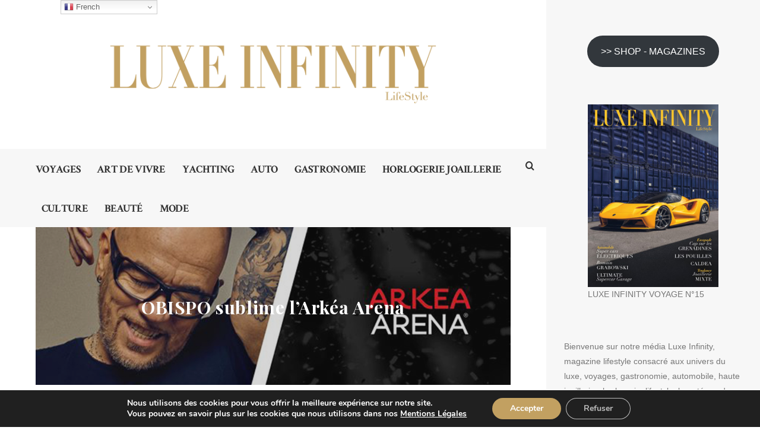

--- FILE ---
content_type: text/html; charset=UTF-8
request_url: https://www.luxe-infinity.com/culture/obispo-sublime-larkea-arena/
body_size: 33234
content:
<!doctype html>

<html lang="fr-FR" class="no-js">
<head>
<meta charset="UTF-8">
<meta http-equiv="X-UA-Compatible" content="IE=edge">
<meta name="viewport" content="width=device-width,initial-scale=1.0">

<meta name='robots' content='index, follow, max-image-preview:large, max-snippet:-1, max-video-preview:-1' />

	<!-- This site is optimized with the Yoast SEO Premium plugin v26.1 (Yoast SEO v26.8) - https://yoast.com/product/yoast-seo-premium-wordpress/ -->
	<title>OBISPO sublime l&#039;Arkéa Arena - Luxe Infinity</title>
	<meta name="description" content="OBISPO sublime l&#039;Arkéa Arena" />
	<link rel="canonical" href="https://www.luxe-infinity.com/culture/obispo-sublime-larkea-arena/" />
	<meta property="og:locale" content="fr_FR" />
	<meta property="og:type" content="article" />
	<meta property="og:title" content="OBISPO sublime l&#039;Arkéa Arena" />
	<meta property="og:description" content="OBISPO sublime l&#039;Arkéa Arena" />
	<meta property="og:url" content="https://www.luxe-infinity.com/culture/obispo-sublime-larkea-arena/" />
	<meta property="og:site_name" content="Luxe Infinity" />
	<meta property="article:publisher" content="https://www.facebook.com/luxeinfinity/" />
	<meta property="article:published_time" content="2020-01-27T13:59:22+00:00" />
	<meta property="og:image" content="https://www.luxe-infinity.com/wp-content/uploads/2020/01/affiche.jpg" />
	<meta property="og:image:width" content="1100" />
	<meta property="og:image:height" content="700" />
	<meta property="og:image:type" content="image/jpeg" />
	<meta name="author" content="angel" />
	<meta name="twitter:card" content="summary_large_image" />
	<meta name="twitter:label1" content="Écrit par" />
	<meta name="twitter:data1" content="angel" />
	<meta name="twitter:label2" content="Durée de lecture estimée" />
	<meta name="twitter:data2" content="4 minutes" />
	<script type="application/ld+json" class="yoast-schema-graph">{"@context":"https://schema.org","@graph":[{"@type":"Article","@id":"https://www.luxe-infinity.com/culture/obispo-sublime-larkea-arena/#article","isPartOf":{"@id":"https://www.luxe-infinity.com/culture/obispo-sublime-larkea-arena/"},"author":{"name":"angel","@id":"https://www.luxe-infinity.com/#/schema/person/a3f24557f9b883eb2cc100ab1b3e1882"},"headline":"OBISPO sublime l&rsquo;Arkéa Arena","datePublished":"2020-01-27T13:59:22+00:00","mainEntityOfPage":{"@id":"https://www.luxe-infinity.com/culture/obispo-sublime-larkea-arena/"},"wordCount":744,"commentCount":0,"publisher":{"@id":"https://www.luxe-infinity.com/#organization"},"image":{"@id":"https://www.luxe-infinity.com/culture/obispo-sublime-larkea-arena/#primaryimage"},"thumbnailUrl":"https://www.luxe-infinity.com/wp-content/uploads/2020/01/affiche.jpg","articleSection":["CULTURE","MUSIQUE"],"inLanguage":"fr-FR"},{"@type":"WebPage","@id":"https://www.luxe-infinity.com/culture/obispo-sublime-larkea-arena/","url":"https://www.luxe-infinity.com/culture/obispo-sublime-larkea-arena/","name":"OBISPO sublime l'Arkéa Arena - Luxe Infinity","isPartOf":{"@id":"https://www.luxe-infinity.com/#website"},"primaryImageOfPage":{"@id":"https://www.luxe-infinity.com/culture/obispo-sublime-larkea-arena/#primaryimage"},"image":{"@id":"https://www.luxe-infinity.com/culture/obispo-sublime-larkea-arena/#primaryimage"},"thumbnailUrl":"https://www.luxe-infinity.com/wp-content/uploads/2020/01/affiche.jpg","datePublished":"2020-01-27T13:59:22+00:00","description":"OBISPO sublime l'Arkéa Arena","breadcrumb":{"@id":"https://www.luxe-infinity.com/culture/obispo-sublime-larkea-arena/#breadcrumb"},"inLanguage":"fr-FR","potentialAction":[{"@type":"ReadAction","target":["https://www.luxe-infinity.com/culture/obispo-sublime-larkea-arena/"]}]},{"@type":"ImageObject","inLanguage":"fr-FR","@id":"https://www.luxe-infinity.com/culture/obispo-sublime-larkea-arena/#primaryimage","url":"https://www.luxe-infinity.com/wp-content/uploads/2020/01/affiche.jpg","contentUrl":"https://www.luxe-infinity.com/wp-content/uploads/2020/01/affiche.jpg","width":1100,"height":700},{"@type":"BreadcrumbList","@id":"https://www.luxe-infinity.com/culture/obispo-sublime-larkea-arena/#breadcrumb","itemListElement":[{"@type":"ListItem","position":1,"name":"Accueil","item":"https://www.luxe-infinity.com/"},{"@type":"ListItem","position":2,"name":"OBISPO sublime l&rsquo;Arkéa Arena"}]},{"@type":"WebSite","@id":"https://www.luxe-infinity.com/#website","url":"https://www.luxe-infinity.com/","name":"Luxe Infinity","description":"Magazine lifestyle luxe, voyages, automobile, joaillerie, horlogerie, gastronomie, art de vivre","publisher":{"@id":"https://www.luxe-infinity.com/#organization"},"alternateName":"LI Magazine","potentialAction":[{"@type":"SearchAction","target":{"@type":"EntryPoint","urlTemplate":"https://www.luxe-infinity.com/?s={search_term_string}"},"query-input":{"@type":"PropertyValueSpecification","valueRequired":true,"valueName":"search_term_string"}}],"inLanguage":"fr-FR"},{"@type":"Organization","@id":"https://www.luxe-infinity.com/#organization","name":"Luxe Infinity","url":"https://www.luxe-infinity.com/","logo":{"@type":"ImageObject","inLanguage":"fr-FR","@id":"https://www.luxe-infinity.com/#/schema/logo/image/","url":"https://www.luxe-infinity.com/wp-content/uploads/2018/10/logo-LI-christelle.png","contentUrl":"https://www.luxe-infinity.com/wp-content/uploads/2018/10/logo-LI-christelle.png","width":3840,"height":838,"caption":"Luxe Infinity"},"image":{"@id":"https://www.luxe-infinity.com/#/schema/logo/image/"},"sameAs":["https://www.facebook.com/luxeinfinity/","https://www.instagram.com/luxe.infinity.magazine/","https://www.linkedin.com/company/luxe-infinity","https://www.youtube.com/@LuxeInfinity"]},{"@type":"Person","@id":"https://www.luxe-infinity.com/#/schema/person/a3f24557f9b883eb2cc100ab1b3e1882","name":"angel","image":{"@type":"ImageObject","inLanguage":"fr-FR","@id":"https://www.luxe-infinity.com/#/schema/person/image/","url":"https://secure.gravatar.com/avatar/21fd553d45f947e4baaa28b2816cbe3fb3c6495f7cd33881a7fbc7860531c6ef?s=96&d=mm&r=g","contentUrl":"https://secure.gravatar.com/avatar/21fd553d45f947e4baaa28b2816cbe3fb3c6495f7cd33881a7fbc7860531c6ef?s=96&d=mm&r=g","caption":"angel"},"url":"https://www.luxe-infinity.com/author/angel/"}]}</script>
	<!-- / Yoast SEO Premium plugin. -->


<link rel='dns-prefetch' href='//fonts.googleapis.com' />
<link rel="alternate" type="application/rss+xml" title="Luxe Infinity &raquo; Flux" href="https://www.luxe-infinity.com/feed/" />
<link rel="alternate" title="oEmbed (JSON)" type="application/json+oembed" href="https://www.luxe-infinity.com/wp-json/oembed/1.0/embed?url=https%3A%2F%2Fwww.luxe-infinity.com%2Fculture%2Fobispo-sublime-larkea-arena%2F" />
<link rel="alternate" title="oEmbed (XML)" type="text/xml+oembed" href="https://www.luxe-infinity.com/wp-json/oembed/1.0/embed?url=https%3A%2F%2Fwww.luxe-infinity.com%2Fculture%2Fobispo-sublime-larkea-arena%2F&#038;format=xml" />
<style id='wp-img-auto-sizes-contain-inline-css' type='text/css'>
img:is([sizes=auto i],[sizes^="auto," i]){contain-intrinsic-size:3000px 1500px}
/*# sourceURL=wp-img-auto-sizes-contain-inline-css */
</style>
<style id='wp-emoji-styles-inline-css' type='text/css'>

	img.wp-smiley, img.emoji {
		display: inline !important;
		border: none !important;
		box-shadow: none !important;
		height: 1em !important;
		width: 1em !important;
		margin: 0 0.07em !important;
		vertical-align: -0.1em !important;
		background: none !important;
		padding: 0 !important;
	}
/*# sourceURL=wp-emoji-styles-inline-css */
</style>
<style id='wp-block-library-inline-css' type='text/css'>
:root{--wp-block-synced-color:#7a00df;--wp-block-synced-color--rgb:122,0,223;--wp-bound-block-color:var(--wp-block-synced-color);--wp-editor-canvas-background:#ddd;--wp-admin-theme-color:#007cba;--wp-admin-theme-color--rgb:0,124,186;--wp-admin-theme-color-darker-10:#006ba1;--wp-admin-theme-color-darker-10--rgb:0,107,160.5;--wp-admin-theme-color-darker-20:#005a87;--wp-admin-theme-color-darker-20--rgb:0,90,135;--wp-admin-border-width-focus:2px}@media (min-resolution:192dpi){:root{--wp-admin-border-width-focus:1.5px}}.wp-element-button{cursor:pointer}:root .has-very-light-gray-background-color{background-color:#eee}:root .has-very-dark-gray-background-color{background-color:#313131}:root .has-very-light-gray-color{color:#eee}:root .has-very-dark-gray-color{color:#313131}:root .has-vivid-green-cyan-to-vivid-cyan-blue-gradient-background{background:linear-gradient(135deg,#00d084,#0693e3)}:root .has-purple-crush-gradient-background{background:linear-gradient(135deg,#34e2e4,#4721fb 50%,#ab1dfe)}:root .has-hazy-dawn-gradient-background{background:linear-gradient(135deg,#faaca8,#dad0ec)}:root .has-subdued-olive-gradient-background{background:linear-gradient(135deg,#fafae1,#67a671)}:root .has-atomic-cream-gradient-background{background:linear-gradient(135deg,#fdd79a,#004a59)}:root .has-nightshade-gradient-background{background:linear-gradient(135deg,#330968,#31cdcf)}:root .has-midnight-gradient-background{background:linear-gradient(135deg,#020381,#2874fc)}:root{--wp--preset--font-size--normal:16px;--wp--preset--font-size--huge:42px}.has-regular-font-size{font-size:1em}.has-larger-font-size{font-size:2.625em}.has-normal-font-size{font-size:var(--wp--preset--font-size--normal)}.has-huge-font-size{font-size:var(--wp--preset--font-size--huge)}.has-text-align-center{text-align:center}.has-text-align-left{text-align:left}.has-text-align-right{text-align:right}.has-fit-text{white-space:nowrap!important}#end-resizable-editor-section{display:none}.aligncenter{clear:both}.items-justified-left{justify-content:flex-start}.items-justified-center{justify-content:center}.items-justified-right{justify-content:flex-end}.items-justified-space-between{justify-content:space-between}.screen-reader-text{border:0;clip-path:inset(50%);height:1px;margin:-1px;overflow:hidden;padding:0;position:absolute;width:1px;word-wrap:normal!important}.screen-reader-text:focus{background-color:#ddd;clip-path:none;color:#444;display:block;font-size:1em;height:auto;left:5px;line-height:normal;padding:15px 23px 14px;text-decoration:none;top:5px;width:auto;z-index:100000}html :where(.has-border-color){border-style:solid}html :where([style*=border-top-color]){border-top-style:solid}html :where([style*=border-right-color]){border-right-style:solid}html :where([style*=border-bottom-color]){border-bottom-style:solid}html :where([style*=border-left-color]){border-left-style:solid}html :where([style*=border-width]){border-style:solid}html :where([style*=border-top-width]){border-top-style:solid}html :where([style*=border-right-width]){border-right-style:solid}html :where([style*=border-bottom-width]){border-bottom-style:solid}html :where([style*=border-left-width]){border-left-style:solid}html :where(img[class*=wp-image-]){height:auto;max-width:100%}:where(figure){margin:0 0 1em}html :where(.is-position-sticky){--wp-admin--admin-bar--position-offset:var(--wp-admin--admin-bar--height,0px)}@media screen and (max-width:600px){html :where(.is-position-sticky){--wp-admin--admin-bar--position-offset:0px}}

/*# sourceURL=wp-block-library-inline-css */
</style><style id='wp-block-button-inline-css' type='text/css'>
.wp-block-button__link{align-content:center;box-sizing:border-box;cursor:pointer;display:inline-block;height:100%;text-align:center;word-break:break-word}.wp-block-button__link.aligncenter{text-align:center}.wp-block-button__link.alignright{text-align:right}:where(.wp-block-button__link){border-radius:9999px;box-shadow:none;padding:calc(.667em + 2px) calc(1.333em + 2px);text-decoration:none}.wp-block-button[style*=text-decoration] .wp-block-button__link{text-decoration:inherit}.wp-block-buttons>.wp-block-button.has-custom-width{max-width:none}.wp-block-buttons>.wp-block-button.has-custom-width .wp-block-button__link{width:100%}.wp-block-buttons>.wp-block-button.has-custom-font-size .wp-block-button__link{font-size:inherit}.wp-block-buttons>.wp-block-button.wp-block-button__width-25{width:calc(25% - var(--wp--style--block-gap, .5em)*.75)}.wp-block-buttons>.wp-block-button.wp-block-button__width-50{width:calc(50% - var(--wp--style--block-gap, .5em)*.5)}.wp-block-buttons>.wp-block-button.wp-block-button__width-75{width:calc(75% - var(--wp--style--block-gap, .5em)*.25)}.wp-block-buttons>.wp-block-button.wp-block-button__width-100{flex-basis:100%;width:100%}.wp-block-buttons.is-vertical>.wp-block-button.wp-block-button__width-25{width:25%}.wp-block-buttons.is-vertical>.wp-block-button.wp-block-button__width-50{width:50%}.wp-block-buttons.is-vertical>.wp-block-button.wp-block-button__width-75{width:75%}.wp-block-button.is-style-squared,.wp-block-button__link.wp-block-button.is-style-squared{border-radius:0}.wp-block-button.no-border-radius,.wp-block-button__link.no-border-radius{border-radius:0!important}:root :where(.wp-block-button .wp-block-button__link.is-style-outline),:root :where(.wp-block-button.is-style-outline>.wp-block-button__link){border:2px solid;padding:.667em 1.333em}:root :where(.wp-block-button .wp-block-button__link.is-style-outline:not(.has-text-color)),:root :where(.wp-block-button.is-style-outline>.wp-block-button__link:not(.has-text-color)){color:currentColor}:root :where(.wp-block-button .wp-block-button__link.is-style-outline:not(.has-background)),:root :where(.wp-block-button.is-style-outline>.wp-block-button__link:not(.has-background)){background-color:initial;background-image:none}
/*# sourceURL=https://www.luxe-infinity.com/wp-includes/blocks/button/style.min.css */
</style>
<style id='wp-block-image-inline-css' type='text/css'>
.wp-block-image>a,.wp-block-image>figure>a{display:inline-block}.wp-block-image img{box-sizing:border-box;height:auto;max-width:100%;vertical-align:bottom}@media not (prefers-reduced-motion){.wp-block-image img.hide{visibility:hidden}.wp-block-image img.show{animation:show-content-image .4s}}.wp-block-image[style*=border-radius] img,.wp-block-image[style*=border-radius]>a{border-radius:inherit}.wp-block-image.has-custom-border img{box-sizing:border-box}.wp-block-image.aligncenter{text-align:center}.wp-block-image.alignfull>a,.wp-block-image.alignwide>a{width:100%}.wp-block-image.alignfull img,.wp-block-image.alignwide img{height:auto;width:100%}.wp-block-image .aligncenter,.wp-block-image .alignleft,.wp-block-image .alignright,.wp-block-image.aligncenter,.wp-block-image.alignleft,.wp-block-image.alignright{display:table}.wp-block-image .aligncenter>figcaption,.wp-block-image .alignleft>figcaption,.wp-block-image .alignright>figcaption,.wp-block-image.aligncenter>figcaption,.wp-block-image.alignleft>figcaption,.wp-block-image.alignright>figcaption{caption-side:bottom;display:table-caption}.wp-block-image .alignleft{float:left;margin:.5em 1em .5em 0}.wp-block-image .alignright{float:right;margin:.5em 0 .5em 1em}.wp-block-image .aligncenter{margin-left:auto;margin-right:auto}.wp-block-image :where(figcaption){margin-bottom:1em;margin-top:.5em}.wp-block-image.is-style-circle-mask img{border-radius:9999px}@supports ((-webkit-mask-image:none) or (mask-image:none)) or (-webkit-mask-image:none){.wp-block-image.is-style-circle-mask img{border-radius:0;-webkit-mask-image:url('data:image/svg+xml;utf8,<svg viewBox="0 0 100 100" xmlns="http://www.w3.org/2000/svg"><circle cx="50" cy="50" r="50"/></svg>');mask-image:url('data:image/svg+xml;utf8,<svg viewBox="0 0 100 100" xmlns="http://www.w3.org/2000/svg"><circle cx="50" cy="50" r="50"/></svg>');mask-mode:alpha;-webkit-mask-position:center;mask-position:center;-webkit-mask-repeat:no-repeat;mask-repeat:no-repeat;-webkit-mask-size:contain;mask-size:contain}}:root :where(.wp-block-image.is-style-rounded img,.wp-block-image .is-style-rounded img){border-radius:9999px}.wp-block-image figure{margin:0}.wp-lightbox-container{display:flex;flex-direction:column;position:relative}.wp-lightbox-container img{cursor:zoom-in}.wp-lightbox-container img:hover+button{opacity:1}.wp-lightbox-container button{align-items:center;backdrop-filter:blur(16px) saturate(180%);background-color:#5a5a5a40;border:none;border-radius:4px;cursor:zoom-in;display:flex;height:20px;justify-content:center;opacity:0;padding:0;position:absolute;right:16px;text-align:center;top:16px;width:20px;z-index:100}@media not (prefers-reduced-motion){.wp-lightbox-container button{transition:opacity .2s ease}}.wp-lightbox-container button:focus-visible{outline:3px auto #5a5a5a40;outline:3px auto -webkit-focus-ring-color;outline-offset:3px}.wp-lightbox-container button:hover{cursor:pointer;opacity:1}.wp-lightbox-container button:focus{opacity:1}.wp-lightbox-container button:focus,.wp-lightbox-container button:hover,.wp-lightbox-container button:not(:hover):not(:active):not(.has-background){background-color:#5a5a5a40;border:none}.wp-lightbox-overlay{box-sizing:border-box;cursor:zoom-out;height:100vh;left:0;overflow:hidden;position:fixed;top:0;visibility:hidden;width:100%;z-index:100000}.wp-lightbox-overlay .close-button{align-items:center;cursor:pointer;display:flex;justify-content:center;min-height:40px;min-width:40px;padding:0;position:absolute;right:calc(env(safe-area-inset-right) + 16px);top:calc(env(safe-area-inset-top) + 16px);z-index:5000000}.wp-lightbox-overlay .close-button:focus,.wp-lightbox-overlay .close-button:hover,.wp-lightbox-overlay .close-button:not(:hover):not(:active):not(.has-background){background:none;border:none}.wp-lightbox-overlay .lightbox-image-container{height:var(--wp--lightbox-container-height);left:50%;overflow:hidden;position:absolute;top:50%;transform:translate(-50%,-50%);transform-origin:top left;width:var(--wp--lightbox-container-width);z-index:9999999999}.wp-lightbox-overlay .wp-block-image{align-items:center;box-sizing:border-box;display:flex;height:100%;justify-content:center;margin:0;position:relative;transform-origin:0 0;width:100%;z-index:3000000}.wp-lightbox-overlay .wp-block-image img{height:var(--wp--lightbox-image-height);min-height:var(--wp--lightbox-image-height);min-width:var(--wp--lightbox-image-width);width:var(--wp--lightbox-image-width)}.wp-lightbox-overlay .wp-block-image figcaption{display:none}.wp-lightbox-overlay button{background:none;border:none}.wp-lightbox-overlay .scrim{background-color:#fff;height:100%;opacity:.9;position:absolute;width:100%;z-index:2000000}.wp-lightbox-overlay.active{visibility:visible}@media not (prefers-reduced-motion){.wp-lightbox-overlay.active{animation:turn-on-visibility .25s both}.wp-lightbox-overlay.active img{animation:turn-on-visibility .35s both}.wp-lightbox-overlay.show-closing-animation:not(.active){animation:turn-off-visibility .35s both}.wp-lightbox-overlay.show-closing-animation:not(.active) img{animation:turn-off-visibility .25s both}.wp-lightbox-overlay.zoom.active{animation:none;opacity:1;visibility:visible}.wp-lightbox-overlay.zoom.active .lightbox-image-container{animation:lightbox-zoom-in .4s}.wp-lightbox-overlay.zoom.active .lightbox-image-container img{animation:none}.wp-lightbox-overlay.zoom.active .scrim{animation:turn-on-visibility .4s forwards}.wp-lightbox-overlay.zoom.show-closing-animation:not(.active){animation:none}.wp-lightbox-overlay.zoom.show-closing-animation:not(.active) .lightbox-image-container{animation:lightbox-zoom-out .4s}.wp-lightbox-overlay.zoom.show-closing-animation:not(.active) .lightbox-image-container img{animation:none}.wp-lightbox-overlay.zoom.show-closing-animation:not(.active) .scrim{animation:turn-off-visibility .4s forwards}}@keyframes show-content-image{0%{visibility:hidden}99%{visibility:hidden}to{visibility:visible}}@keyframes turn-on-visibility{0%{opacity:0}to{opacity:1}}@keyframes turn-off-visibility{0%{opacity:1;visibility:visible}99%{opacity:0;visibility:visible}to{opacity:0;visibility:hidden}}@keyframes lightbox-zoom-in{0%{transform:translate(calc((-100vw + var(--wp--lightbox-scrollbar-width))/2 + var(--wp--lightbox-initial-left-position)),calc(-50vh + var(--wp--lightbox-initial-top-position))) scale(var(--wp--lightbox-scale))}to{transform:translate(-50%,-50%) scale(1)}}@keyframes lightbox-zoom-out{0%{transform:translate(-50%,-50%) scale(1);visibility:visible}99%{visibility:visible}to{transform:translate(calc((-100vw + var(--wp--lightbox-scrollbar-width))/2 + var(--wp--lightbox-initial-left-position)),calc(-50vh + var(--wp--lightbox-initial-top-position))) scale(var(--wp--lightbox-scale));visibility:hidden}}
/*# sourceURL=https://www.luxe-infinity.com/wp-includes/blocks/image/style.min.css */
</style>
<style id='wp-block-buttons-inline-css' type='text/css'>
.wp-block-buttons{box-sizing:border-box}.wp-block-buttons.is-vertical{flex-direction:column}.wp-block-buttons.is-vertical>.wp-block-button:last-child{margin-bottom:0}.wp-block-buttons>.wp-block-button{display:inline-block;margin:0}.wp-block-buttons.is-content-justification-left{justify-content:flex-start}.wp-block-buttons.is-content-justification-left.is-vertical{align-items:flex-start}.wp-block-buttons.is-content-justification-center{justify-content:center}.wp-block-buttons.is-content-justification-center.is-vertical{align-items:center}.wp-block-buttons.is-content-justification-right{justify-content:flex-end}.wp-block-buttons.is-content-justification-right.is-vertical{align-items:flex-end}.wp-block-buttons.is-content-justification-space-between{justify-content:space-between}.wp-block-buttons.aligncenter{text-align:center}.wp-block-buttons:not(.is-content-justification-space-between,.is-content-justification-right,.is-content-justification-left,.is-content-justification-center) .wp-block-button.aligncenter{margin-left:auto;margin-right:auto;width:100%}.wp-block-buttons[style*=text-decoration] .wp-block-button,.wp-block-buttons[style*=text-decoration] .wp-block-button__link{text-decoration:inherit}.wp-block-buttons.has-custom-font-size .wp-block-button__link{font-size:inherit}.wp-block-buttons .wp-block-button__link{width:100%}.wp-block-button.aligncenter{text-align:center}
/*# sourceURL=https://www.luxe-infinity.com/wp-includes/blocks/buttons/style.min.css */
</style>
<style id='wp-block-columns-inline-css' type='text/css'>
.wp-block-columns{box-sizing:border-box;display:flex;flex-wrap:wrap!important}@media (min-width:782px){.wp-block-columns{flex-wrap:nowrap!important}}.wp-block-columns{align-items:normal!important}.wp-block-columns.are-vertically-aligned-top{align-items:flex-start}.wp-block-columns.are-vertically-aligned-center{align-items:center}.wp-block-columns.are-vertically-aligned-bottom{align-items:flex-end}@media (max-width:781px){.wp-block-columns:not(.is-not-stacked-on-mobile)>.wp-block-column{flex-basis:100%!important}}@media (min-width:782px){.wp-block-columns:not(.is-not-stacked-on-mobile)>.wp-block-column{flex-basis:0;flex-grow:1}.wp-block-columns:not(.is-not-stacked-on-mobile)>.wp-block-column[style*=flex-basis]{flex-grow:0}}.wp-block-columns.is-not-stacked-on-mobile{flex-wrap:nowrap!important}.wp-block-columns.is-not-stacked-on-mobile>.wp-block-column{flex-basis:0;flex-grow:1}.wp-block-columns.is-not-stacked-on-mobile>.wp-block-column[style*=flex-basis]{flex-grow:0}:where(.wp-block-columns){margin-bottom:1.75em}:where(.wp-block-columns.has-background){padding:1.25em 2.375em}.wp-block-column{flex-grow:1;min-width:0;overflow-wrap:break-word;word-break:break-word}.wp-block-column.is-vertically-aligned-top{align-self:flex-start}.wp-block-column.is-vertically-aligned-center{align-self:center}.wp-block-column.is-vertically-aligned-bottom{align-self:flex-end}.wp-block-column.is-vertically-aligned-stretch{align-self:stretch}.wp-block-column.is-vertically-aligned-bottom,.wp-block-column.is-vertically-aligned-center,.wp-block-column.is-vertically-aligned-top{width:100%}
/*# sourceURL=https://www.luxe-infinity.com/wp-includes/blocks/columns/style.min.css */
</style>
<style id='wp-block-group-inline-css' type='text/css'>
.wp-block-group{box-sizing:border-box}:where(.wp-block-group.wp-block-group-is-layout-constrained){position:relative}
/*# sourceURL=https://www.luxe-infinity.com/wp-includes/blocks/group/style.min.css */
</style>
<style id='wp-block-paragraph-inline-css' type='text/css'>
.is-small-text{font-size:.875em}.is-regular-text{font-size:1em}.is-large-text{font-size:2.25em}.is-larger-text{font-size:3em}.has-drop-cap:not(:focus):first-letter{float:left;font-size:8.4em;font-style:normal;font-weight:100;line-height:.68;margin:.05em .1em 0 0;text-transform:uppercase}body.rtl .has-drop-cap:not(:focus):first-letter{float:none;margin-left:.1em}p.has-drop-cap.has-background{overflow:hidden}:root :where(p.has-background){padding:1.25em 2.375em}:where(p.has-text-color:not(.has-link-color)) a{color:inherit}p.has-text-align-left[style*="writing-mode:vertical-lr"],p.has-text-align-right[style*="writing-mode:vertical-rl"]{rotate:180deg}
/*# sourceURL=https://www.luxe-infinity.com/wp-includes/blocks/paragraph/style.min.css */
</style>
<style id='wp-block-social-links-inline-css' type='text/css'>
.wp-block-social-links{background:none;box-sizing:border-box;margin-left:0;padding-left:0;padding-right:0;text-indent:0}.wp-block-social-links .wp-social-link a,.wp-block-social-links .wp-social-link a:hover{border-bottom:0;box-shadow:none;text-decoration:none}.wp-block-social-links .wp-social-link svg{height:1em;width:1em}.wp-block-social-links .wp-social-link span:not(.screen-reader-text){font-size:.65em;margin-left:.5em;margin-right:.5em}.wp-block-social-links.has-small-icon-size{font-size:16px}.wp-block-social-links,.wp-block-social-links.has-normal-icon-size{font-size:24px}.wp-block-social-links.has-large-icon-size{font-size:36px}.wp-block-social-links.has-huge-icon-size{font-size:48px}.wp-block-social-links.aligncenter{display:flex;justify-content:center}.wp-block-social-links.alignright{justify-content:flex-end}.wp-block-social-link{border-radius:9999px;display:block}@media not (prefers-reduced-motion){.wp-block-social-link{transition:transform .1s ease}}.wp-block-social-link{height:auto}.wp-block-social-link a{align-items:center;display:flex;line-height:0}.wp-block-social-link:hover{transform:scale(1.1)}.wp-block-social-links .wp-block-social-link.wp-social-link{display:inline-block;margin:0;padding:0}.wp-block-social-links .wp-block-social-link.wp-social-link .wp-block-social-link-anchor,.wp-block-social-links .wp-block-social-link.wp-social-link .wp-block-social-link-anchor svg,.wp-block-social-links .wp-block-social-link.wp-social-link .wp-block-social-link-anchor:active,.wp-block-social-links .wp-block-social-link.wp-social-link .wp-block-social-link-anchor:hover,.wp-block-social-links .wp-block-social-link.wp-social-link .wp-block-social-link-anchor:visited{color:currentColor;fill:currentColor}:where(.wp-block-social-links:not(.is-style-logos-only)) .wp-social-link{background-color:#f0f0f0;color:#444}:where(.wp-block-social-links:not(.is-style-logos-only)) .wp-social-link-amazon{background-color:#f90;color:#fff}:where(.wp-block-social-links:not(.is-style-logos-only)) .wp-social-link-bandcamp{background-color:#1ea0c3;color:#fff}:where(.wp-block-social-links:not(.is-style-logos-only)) .wp-social-link-behance{background-color:#0757fe;color:#fff}:where(.wp-block-social-links:not(.is-style-logos-only)) .wp-social-link-bluesky{background-color:#0a7aff;color:#fff}:where(.wp-block-social-links:not(.is-style-logos-only)) .wp-social-link-codepen{background-color:#1e1f26;color:#fff}:where(.wp-block-social-links:not(.is-style-logos-only)) .wp-social-link-deviantart{background-color:#02e49b;color:#fff}:where(.wp-block-social-links:not(.is-style-logos-only)) .wp-social-link-discord{background-color:#5865f2;color:#fff}:where(.wp-block-social-links:not(.is-style-logos-only)) .wp-social-link-dribbble{background-color:#e94c89;color:#fff}:where(.wp-block-social-links:not(.is-style-logos-only)) .wp-social-link-dropbox{background-color:#4280ff;color:#fff}:where(.wp-block-social-links:not(.is-style-logos-only)) .wp-social-link-etsy{background-color:#f45800;color:#fff}:where(.wp-block-social-links:not(.is-style-logos-only)) .wp-social-link-facebook{background-color:#0866ff;color:#fff}:where(.wp-block-social-links:not(.is-style-logos-only)) .wp-social-link-fivehundredpx{background-color:#000;color:#fff}:where(.wp-block-social-links:not(.is-style-logos-only)) .wp-social-link-flickr{background-color:#0461dd;color:#fff}:where(.wp-block-social-links:not(.is-style-logos-only)) .wp-social-link-foursquare{background-color:#e65678;color:#fff}:where(.wp-block-social-links:not(.is-style-logos-only)) .wp-social-link-github{background-color:#24292d;color:#fff}:where(.wp-block-social-links:not(.is-style-logos-only)) .wp-social-link-goodreads{background-color:#eceadd;color:#382110}:where(.wp-block-social-links:not(.is-style-logos-only)) .wp-social-link-google{background-color:#ea4434;color:#fff}:where(.wp-block-social-links:not(.is-style-logos-only)) .wp-social-link-gravatar{background-color:#1d4fc4;color:#fff}:where(.wp-block-social-links:not(.is-style-logos-only)) .wp-social-link-instagram{background-color:#f00075;color:#fff}:where(.wp-block-social-links:not(.is-style-logos-only)) .wp-social-link-lastfm{background-color:#e21b24;color:#fff}:where(.wp-block-social-links:not(.is-style-logos-only)) .wp-social-link-linkedin{background-color:#0d66c2;color:#fff}:where(.wp-block-social-links:not(.is-style-logos-only)) .wp-social-link-mastodon{background-color:#3288d4;color:#fff}:where(.wp-block-social-links:not(.is-style-logos-only)) .wp-social-link-medium{background-color:#000;color:#fff}:where(.wp-block-social-links:not(.is-style-logos-only)) .wp-social-link-meetup{background-color:#f6405f;color:#fff}:where(.wp-block-social-links:not(.is-style-logos-only)) .wp-social-link-patreon{background-color:#000;color:#fff}:where(.wp-block-social-links:not(.is-style-logos-only)) .wp-social-link-pinterest{background-color:#e60122;color:#fff}:where(.wp-block-social-links:not(.is-style-logos-only)) .wp-social-link-pocket{background-color:#ef4155;color:#fff}:where(.wp-block-social-links:not(.is-style-logos-only)) .wp-social-link-reddit{background-color:#ff4500;color:#fff}:where(.wp-block-social-links:not(.is-style-logos-only)) .wp-social-link-skype{background-color:#0478d7;color:#fff}:where(.wp-block-social-links:not(.is-style-logos-only)) .wp-social-link-snapchat{background-color:#fefc00;color:#fff;stroke:#000}:where(.wp-block-social-links:not(.is-style-logos-only)) .wp-social-link-soundcloud{background-color:#ff5600;color:#fff}:where(.wp-block-social-links:not(.is-style-logos-only)) .wp-social-link-spotify{background-color:#1bd760;color:#fff}:where(.wp-block-social-links:not(.is-style-logos-only)) .wp-social-link-telegram{background-color:#2aabee;color:#fff}:where(.wp-block-social-links:not(.is-style-logos-only)) .wp-social-link-threads{background-color:#000;color:#fff}:where(.wp-block-social-links:not(.is-style-logos-only)) .wp-social-link-tiktok{background-color:#000;color:#fff}:where(.wp-block-social-links:not(.is-style-logos-only)) .wp-social-link-tumblr{background-color:#011835;color:#fff}:where(.wp-block-social-links:not(.is-style-logos-only)) .wp-social-link-twitch{background-color:#6440a4;color:#fff}:where(.wp-block-social-links:not(.is-style-logos-only)) .wp-social-link-twitter{background-color:#1da1f2;color:#fff}:where(.wp-block-social-links:not(.is-style-logos-only)) .wp-social-link-vimeo{background-color:#1eb7ea;color:#fff}:where(.wp-block-social-links:not(.is-style-logos-only)) .wp-social-link-vk{background-color:#4680c2;color:#fff}:where(.wp-block-social-links:not(.is-style-logos-only)) .wp-social-link-wordpress{background-color:#3499cd;color:#fff}:where(.wp-block-social-links:not(.is-style-logos-only)) .wp-social-link-whatsapp{background-color:#25d366;color:#fff}:where(.wp-block-social-links:not(.is-style-logos-only)) .wp-social-link-x{background-color:#000;color:#fff}:where(.wp-block-social-links:not(.is-style-logos-only)) .wp-social-link-yelp{background-color:#d32422;color:#fff}:where(.wp-block-social-links:not(.is-style-logos-only)) .wp-social-link-youtube{background-color:red;color:#fff}:where(.wp-block-social-links.is-style-logos-only) .wp-social-link{background:none}:where(.wp-block-social-links.is-style-logos-only) .wp-social-link svg{height:1.25em;width:1.25em}:where(.wp-block-social-links.is-style-logos-only) .wp-social-link-amazon{color:#f90}:where(.wp-block-social-links.is-style-logos-only) .wp-social-link-bandcamp{color:#1ea0c3}:where(.wp-block-social-links.is-style-logos-only) .wp-social-link-behance{color:#0757fe}:where(.wp-block-social-links.is-style-logos-only) .wp-social-link-bluesky{color:#0a7aff}:where(.wp-block-social-links.is-style-logos-only) .wp-social-link-codepen{color:#1e1f26}:where(.wp-block-social-links.is-style-logos-only) .wp-social-link-deviantart{color:#02e49b}:where(.wp-block-social-links.is-style-logos-only) .wp-social-link-discord{color:#5865f2}:where(.wp-block-social-links.is-style-logos-only) .wp-social-link-dribbble{color:#e94c89}:where(.wp-block-social-links.is-style-logos-only) .wp-social-link-dropbox{color:#4280ff}:where(.wp-block-social-links.is-style-logos-only) .wp-social-link-etsy{color:#f45800}:where(.wp-block-social-links.is-style-logos-only) .wp-social-link-facebook{color:#0866ff}:where(.wp-block-social-links.is-style-logos-only) .wp-social-link-fivehundredpx{color:#000}:where(.wp-block-social-links.is-style-logos-only) .wp-social-link-flickr{color:#0461dd}:where(.wp-block-social-links.is-style-logos-only) .wp-social-link-foursquare{color:#e65678}:where(.wp-block-social-links.is-style-logos-only) .wp-social-link-github{color:#24292d}:where(.wp-block-social-links.is-style-logos-only) .wp-social-link-goodreads{color:#382110}:where(.wp-block-social-links.is-style-logos-only) .wp-social-link-google{color:#ea4434}:where(.wp-block-social-links.is-style-logos-only) .wp-social-link-gravatar{color:#1d4fc4}:where(.wp-block-social-links.is-style-logos-only) .wp-social-link-instagram{color:#f00075}:where(.wp-block-social-links.is-style-logos-only) .wp-social-link-lastfm{color:#e21b24}:where(.wp-block-social-links.is-style-logos-only) .wp-social-link-linkedin{color:#0d66c2}:where(.wp-block-social-links.is-style-logos-only) .wp-social-link-mastodon{color:#3288d4}:where(.wp-block-social-links.is-style-logos-only) .wp-social-link-medium{color:#000}:where(.wp-block-social-links.is-style-logos-only) .wp-social-link-meetup{color:#f6405f}:where(.wp-block-social-links.is-style-logos-only) .wp-social-link-patreon{color:#000}:where(.wp-block-social-links.is-style-logos-only) .wp-social-link-pinterest{color:#e60122}:where(.wp-block-social-links.is-style-logos-only) .wp-social-link-pocket{color:#ef4155}:where(.wp-block-social-links.is-style-logos-only) .wp-social-link-reddit{color:#ff4500}:where(.wp-block-social-links.is-style-logos-only) .wp-social-link-skype{color:#0478d7}:where(.wp-block-social-links.is-style-logos-only) .wp-social-link-snapchat{color:#fff;stroke:#000}:where(.wp-block-social-links.is-style-logos-only) .wp-social-link-soundcloud{color:#ff5600}:where(.wp-block-social-links.is-style-logos-only) .wp-social-link-spotify{color:#1bd760}:where(.wp-block-social-links.is-style-logos-only) .wp-social-link-telegram{color:#2aabee}:where(.wp-block-social-links.is-style-logos-only) .wp-social-link-threads{color:#000}:where(.wp-block-social-links.is-style-logos-only) .wp-social-link-tiktok{color:#000}:where(.wp-block-social-links.is-style-logos-only) .wp-social-link-tumblr{color:#011835}:where(.wp-block-social-links.is-style-logos-only) .wp-social-link-twitch{color:#6440a4}:where(.wp-block-social-links.is-style-logos-only) .wp-social-link-twitter{color:#1da1f2}:where(.wp-block-social-links.is-style-logos-only) .wp-social-link-vimeo{color:#1eb7ea}:where(.wp-block-social-links.is-style-logos-only) .wp-social-link-vk{color:#4680c2}:where(.wp-block-social-links.is-style-logos-only) .wp-social-link-whatsapp{color:#25d366}:where(.wp-block-social-links.is-style-logos-only) .wp-social-link-wordpress{color:#3499cd}:where(.wp-block-social-links.is-style-logos-only) .wp-social-link-x{color:#000}:where(.wp-block-social-links.is-style-logos-only) .wp-social-link-yelp{color:#d32422}:where(.wp-block-social-links.is-style-logos-only) .wp-social-link-youtube{color:red}.wp-block-social-links.is-style-pill-shape .wp-social-link{width:auto}:root :where(.wp-block-social-links .wp-social-link a){padding:.25em}:root :where(.wp-block-social-links.is-style-logos-only .wp-social-link a){padding:0}:root :where(.wp-block-social-links.is-style-pill-shape .wp-social-link a){padding-left:.6666666667em;padding-right:.6666666667em}.wp-block-social-links:not(.has-icon-color):not(.has-icon-background-color) .wp-social-link-snapchat .wp-block-social-link-label{color:#000}
/*# sourceURL=https://www.luxe-infinity.com/wp-includes/blocks/social-links/style.min.css */
</style>
<style id='global-styles-inline-css' type='text/css'>
:root{--wp--preset--aspect-ratio--square: 1;--wp--preset--aspect-ratio--4-3: 4/3;--wp--preset--aspect-ratio--3-4: 3/4;--wp--preset--aspect-ratio--3-2: 3/2;--wp--preset--aspect-ratio--2-3: 2/3;--wp--preset--aspect-ratio--16-9: 16/9;--wp--preset--aspect-ratio--9-16: 9/16;--wp--preset--color--black: #000000;--wp--preset--color--cyan-bluish-gray: #abb8c3;--wp--preset--color--white: #ffffff;--wp--preset--color--pale-pink: #f78da7;--wp--preset--color--vivid-red: #cf2e2e;--wp--preset--color--luminous-vivid-orange: #ff6900;--wp--preset--color--luminous-vivid-amber: #fcb900;--wp--preset--color--light-green-cyan: #7bdcb5;--wp--preset--color--vivid-green-cyan: #00d084;--wp--preset--color--pale-cyan-blue: #8ed1fc;--wp--preset--color--vivid-cyan-blue: #0693e3;--wp--preset--color--vivid-purple: #9b51e0;--wp--preset--gradient--vivid-cyan-blue-to-vivid-purple: linear-gradient(135deg,rgb(6,147,227) 0%,rgb(155,81,224) 100%);--wp--preset--gradient--light-green-cyan-to-vivid-green-cyan: linear-gradient(135deg,rgb(122,220,180) 0%,rgb(0,208,130) 100%);--wp--preset--gradient--luminous-vivid-amber-to-luminous-vivid-orange: linear-gradient(135deg,rgb(252,185,0) 0%,rgb(255,105,0) 100%);--wp--preset--gradient--luminous-vivid-orange-to-vivid-red: linear-gradient(135deg,rgb(255,105,0) 0%,rgb(207,46,46) 100%);--wp--preset--gradient--very-light-gray-to-cyan-bluish-gray: linear-gradient(135deg,rgb(238,238,238) 0%,rgb(169,184,195) 100%);--wp--preset--gradient--cool-to-warm-spectrum: linear-gradient(135deg,rgb(74,234,220) 0%,rgb(151,120,209) 20%,rgb(207,42,186) 40%,rgb(238,44,130) 60%,rgb(251,105,98) 80%,rgb(254,248,76) 100%);--wp--preset--gradient--blush-light-purple: linear-gradient(135deg,rgb(255,206,236) 0%,rgb(152,150,240) 100%);--wp--preset--gradient--blush-bordeaux: linear-gradient(135deg,rgb(254,205,165) 0%,rgb(254,45,45) 50%,rgb(107,0,62) 100%);--wp--preset--gradient--luminous-dusk: linear-gradient(135deg,rgb(255,203,112) 0%,rgb(199,81,192) 50%,rgb(65,88,208) 100%);--wp--preset--gradient--pale-ocean: linear-gradient(135deg,rgb(255,245,203) 0%,rgb(182,227,212) 50%,rgb(51,167,181) 100%);--wp--preset--gradient--electric-grass: linear-gradient(135deg,rgb(202,248,128) 0%,rgb(113,206,126) 100%);--wp--preset--gradient--midnight: linear-gradient(135deg,rgb(2,3,129) 0%,rgb(40,116,252) 100%);--wp--preset--font-size--small: 13px;--wp--preset--font-size--medium: 20px;--wp--preset--font-size--large: 36px;--wp--preset--font-size--x-large: 42px;--wp--preset--spacing--20: 0.44rem;--wp--preset--spacing--30: 0.67rem;--wp--preset--spacing--40: 1rem;--wp--preset--spacing--50: 1.5rem;--wp--preset--spacing--60: 2.25rem;--wp--preset--spacing--70: 3.38rem;--wp--preset--spacing--80: 5.06rem;--wp--preset--shadow--natural: 6px 6px 9px rgba(0, 0, 0, 0.2);--wp--preset--shadow--deep: 12px 12px 50px rgba(0, 0, 0, 0.4);--wp--preset--shadow--sharp: 6px 6px 0px rgba(0, 0, 0, 0.2);--wp--preset--shadow--outlined: 6px 6px 0px -3px rgb(255, 255, 255), 6px 6px rgb(0, 0, 0);--wp--preset--shadow--crisp: 6px 6px 0px rgb(0, 0, 0);}:where(.is-layout-flex){gap: 0.5em;}:where(.is-layout-grid){gap: 0.5em;}body .is-layout-flex{display: flex;}.is-layout-flex{flex-wrap: wrap;align-items: center;}.is-layout-flex > :is(*, div){margin: 0;}body .is-layout-grid{display: grid;}.is-layout-grid > :is(*, div){margin: 0;}:where(.wp-block-columns.is-layout-flex){gap: 2em;}:where(.wp-block-columns.is-layout-grid){gap: 2em;}:where(.wp-block-post-template.is-layout-flex){gap: 1.25em;}:where(.wp-block-post-template.is-layout-grid){gap: 1.25em;}.has-black-color{color: var(--wp--preset--color--black) !important;}.has-cyan-bluish-gray-color{color: var(--wp--preset--color--cyan-bluish-gray) !important;}.has-white-color{color: var(--wp--preset--color--white) !important;}.has-pale-pink-color{color: var(--wp--preset--color--pale-pink) !important;}.has-vivid-red-color{color: var(--wp--preset--color--vivid-red) !important;}.has-luminous-vivid-orange-color{color: var(--wp--preset--color--luminous-vivid-orange) !important;}.has-luminous-vivid-amber-color{color: var(--wp--preset--color--luminous-vivid-amber) !important;}.has-light-green-cyan-color{color: var(--wp--preset--color--light-green-cyan) !important;}.has-vivid-green-cyan-color{color: var(--wp--preset--color--vivid-green-cyan) !important;}.has-pale-cyan-blue-color{color: var(--wp--preset--color--pale-cyan-blue) !important;}.has-vivid-cyan-blue-color{color: var(--wp--preset--color--vivid-cyan-blue) !important;}.has-vivid-purple-color{color: var(--wp--preset--color--vivid-purple) !important;}.has-black-background-color{background-color: var(--wp--preset--color--black) !important;}.has-cyan-bluish-gray-background-color{background-color: var(--wp--preset--color--cyan-bluish-gray) !important;}.has-white-background-color{background-color: var(--wp--preset--color--white) !important;}.has-pale-pink-background-color{background-color: var(--wp--preset--color--pale-pink) !important;}.has-vivid-red-background-color{background-color: var(--wp--preset--color--vivid-red) !important;}.has-luminous-vivid-orange-background-color{background-color: var(--wp--preset--color--luminous-vivid-orange) !important;}.has-luminous-vivid-amber-background-color{background-color: var(--wp--preset--color--luminous-vivid-amber) !important;}.has-light-green-cyan-background-color{background-color: var(--wp--preset--color--light-green-cyan) !important;}.has-vivid-green-cyan-background-color{background-color: var(--wp--preset--color--vivid-green-cyan) !important;}.has-pale-cyan-blue-background-color{background-color: var(--wp--preset--color--pale-cyan-blue) !important;}.has-vivid-cyan-blue-background-color{background-color: var(--wp--preset--color--vivid-cyan-blue) !important;}.has-vivid-purple-background-color{background-color: var(--wp--preset--color--vivid-purple) !important;}.has-black-border-color{border-color: var(--wp--preset--color--black) !important;}.has-cyan-bluish-gray-border-color{border-color: var(--wp--preset--color--cyan-bluish-gray) !important;}.has-white-border-color{border-color: var(--wp--preset--color--white) !important;}.has-pale-pink-border-color{border-color: var(--wp--preset--color--pale-pink) !important;}.has-vivid-red-border-color{border-color: var(--wp--preset--color--vivid-red) !important;}.has-luminous-vivid-orange-border-color{border-color: var(--wp--preset--color--luminous-vivid-orange) !important;}.has-luminous-vivid-amber-border-color{border-color: var(--wp--preset--color--luminous-vivid-amber) !important;}.has-light-green-cyan-border-color{border-color: var(--wp--preset--color--light-green-cyan) !important;}.has-vivid-green-cyan-border-color{border-color: var(--wp--preset--color--vivid-green-cyan) !important;}.has-pale-cyan-blue-border-color{border-color: var(--wp--preset--color--pale-cyan-blue) !important;}.has-vivid-cyan-blue-border-color{border-color: var(--wp--preset--color--vivid-cyan-blue) !important;}.has-vivid-purple-border-color{border-color: var(--wp--preset--color--vivid-purple) !important;}.has-vivid-cyan-blue-to-vivid-purple-gradient-background{background: var(--wp--preset--gradient--vivid-cyan-blue-to-vivid-purple) !important;}.has-light-green-cyan-to-vivid-green-cyan-gradient-background{background: var(--wp--preset--gradient--light-green-cyan-to-vivid-green-cyan) !important;}.has-luminous-vivid-amber-to-luminous-vivid-orange-gradient-background{background: var(--wp--preset--gradient--luminous-vivid-amber-to-luminous-vivid-orange) !important;}.has-luminous-vivid-orange-to-vivid-red-gradient-background{background: var(--wp--preset--gradient--luminous-vivid-orange-to-vivid-red) !important;}.has-very-light-gray-to-cyan-bluish-gray-gradient-background{background: var(--wp--preset--gradient--very-light-gray-to-cyan-bluish-gray) !important;}.has-cool-to-warm-spectrum-gradient-background{background: var(--wp--preset--gradient--cool-to-warm-spectrum) !important;}.has-blush-light-purple-gradient-background{background: var(--wp--preset--gradient--blush-light-purple) !important;}.has-blush-bordeaux-gradient-background{background: var(--wp--preset--gradient--blush-bordeaux) !important;}.has-luminous-dusk-gradient-background{background: var(--wp--preset--gradient--luminous-dusk) !important;}.has-pale-ocean-gradient-background{background: var(--wp--preset--gradient--pale-ocean) !important;}.has-electric-grass-gradient-background{background: var(--wp--preset--gradient--electric-grass) !important;}.has-midnight-gradient-background{background: var(--wp--preset--gradient--midnight) !important;}.has-small-font-size{font-size: var(--wp--preset--font-size--small) !important;}.has-medium-font-size{font-size: var(--wp--preset--font-size--medium) !important;}.has-large-font-size{font-size: var(--wp--preset--font-size--large) !important;}.has-x-large-font-size{font-size: var(--wp--preset--font-size--x-large) !important;}
:where(.wp-block-columns.is-layout-flex){gap: 2em;}:where(.wp-block-columns.is-layout-grid){gap: 2em;}
/*# sourceURL=global-styles-inline-css */
</style>
<style id='core-block-supports-inline-css' type='text/css'>
.wp-container-core-buttons-is-layout-16018d1d{justify-content:center;}.wp-container-core-columns-is-layout-9d6595d7{flex-wrap:nowrap;}
/*# sourceURL=core-block-supports-inline-css */
</style>

<style id='classic-theme-styles-inline-css' type='text/css'>
/*! This file is auto-generated */
.wp-block-button__link{color:#fff;background-color:#32373c;border-radius:9999px;box-shadow:none;text-decoration:none;padding:calc(.667em + 2px) calc(1.333em + 2px);font-size:1.125em}.wp-block-file__button{background:#32373c;color:#fff;text-decoration:none}
/*# sourceURL=/wp-includes/css/classic-themes.min.css */
</style>
<link rel='stylesheet' id='hygge-google-fonts-css' href='//fonts.googleapis.com/css?family=Crimson+Text%3A700%7CPoppins%3A500%7CPlayfair+Display%3A700%7CPlayfair+Display%3Aregular%7CPlayfair+Display%3Aregular%7CPlayfair+Display%3Aregular%7CPlayfair+Display%3Aregular%7CPlayfair+Display%3Aregular%7CPlayfair+Display%3Aregular%7COpen+Sans%3Aregular%7C&#038;subset=latin&#038;ver=1.6.5' type='text/css' media='all' />
<link rel='stylesheet' id='hygge-main-css' href='https://www.luxe-infinity.com/wp-content/themes/hygge/style.css?ver=1.6.5' type='text/css' media='all' />
<link rel='stylesheet' id='hygge-icons-css' href='https://www.luxe-infinity.com/wp-content/themes/hygge/icons/style.css?ver=1.6.5' type='text/css' media='all' />
<link rel='stylesheet' id='hygge-compiled-css' href='https://www.luxe-infinity.com/wp-content/themes/hygge/stylesheet/compiled.css?ver=1.6.5' type='text/css' media='all' />
<style id='hygge-compiled-inline-css' type='text/css'>
/* Colors: Primary
*------------------------------------------------------------*/

a:hover,
h1 a:hover,
h2 a:hover,
h3 a:hover,
h4 a:hover,
h5 a:hover,
h6 a:hover,
.social-nav .item:hover,
.on.hygge-dropdown .hygge-dropdown__handle,
.hygge-dropdown .hygge-dropdown__handle:hover,
.hygge-dropdown .hygge-dropdown__menu ul li a[selected]:after,
.hygge-nav--mobile-btn:hover,
.header__search__toggle.on,
.header__search__toggle:hover,
#comments .comment__content a:hover,
.editor-content p a:not(.button),
.editor-content .sideblock a:hover,
.loop-container--style-widget-list article a:hover .post__title,
.loop-container--style-related .post a:hover .post__title,
.pagination__classic a:hover,
.tagcloud a:hover,
.woocommerce-loop .products .product .price ins,
.woocommerce-loop .products .product a:hover .woocommerce-loop-product__title,
.single-woocommerce .summary .price ins,
.single-woocommerce .summary .woocommerce-review-link:hover,
.shop_attributes a:hover,
.variations a:hover,
.shop_table a:hover,
#reviews .commentlist .comment .comment-text a:hover,
#reviews #respond .comment-form-rating .stars span:hover a,
#reviews #respond .comment-form-rating .stars.selected a,
.product_list_widget a:hover .post__title,
.product_list_widget .price ins,
.widget_shopping_cart .remove:hover,
.widget_shopping_cart .total .label,
.widget_rating_filter li.chosen a .star--full,
.widget_rating_filter a:hover .star--full,
.cart_totals .shipping-calculator-button,
.woocommerce-checkout-review-order-table .shipping-calculator-button
{
	color: #b88b39;
}

.hygge-ui-arrows .hygge-ui-arrow:hover,
.hygge-media-hover .hygge-media-hover__hover,
.blockquote-wrapper,
.button,
.button--black:hover,
.button--grey:hover,
input[type="submit"],
button[type="submit"],
input[type="button"],
button[type="button"],
.mejs-container .mejs-controls .mejs-button.mejs-playpause-button.mejs-pause,
.hygge-nav--classic > .menu > ul > li > a:after,
#comments .comment.bypostauthor > .comment-body .comment__image img,
#comments .pingback.bypostauthor > .comment-body .comment__image img,
#comments .comment__links a:hover,
.post__category .items a,
.null-instagram-feed p a,
.widget_hygge_image_banner .item__text,
.hygge-lightbox__close:hover,
.hygge-product-category-menu > ul > li > a:after,
.wc-tabs-wrapper .wc-tabs li a:after,
.price_slider_wrapper .button:hover,
.cart_totals .wc-proceed-to-checkout .checkout-button:hover,
.woocommerce-checkout-review-order-table .wc-proceed-to-checkout,
form.woocommerce-checkout #place_order:hover,
.hygge-ui-arrows .hygge-ui-arrow:hover,
.hygge-media-hover .hygge-media-hover__hover
{
	background-color: #b88b39;
}




/* Typography
*------------------------------------------------------------*/

/* Body font */
html {
	font-family: "Arial",sans-serif;
	font-weight: 400;
	font-style: normal;
	font-size: 16px;
	line-height: 1.75em;
	text-transform: none;
	letter-spacing: em;
}

.font-size--reset { 16px; }

input[type="text"],
input[type="textfield"],
input[type="search"],
input[type="email"],
input[type="password"],
input[type="date"],
input[type="tel"],
input[type="url"],
textarea,
select
{
	font-family: Arial;
	font-weight: 400;
	font-size: 16px;
}



/* Navigation */
.font--navigation,
.hygge-nav--mobile .menu,
.hygge-nav--classic
{
	font-family: "Crimson Text",sans-serif;
	font-weight: 700;
	font-style: normal;
	font-size: 17.5px;
	line-height: 1.2em;
	text-transform: none;
	letter-spacing: -0.04em;
}



/* Label */
.label,
.button,
.comment .comment-respond small,
.header__search input[type="text"]::-webkit-input-placeholder,
.header__search input[type="search"]::-webkit-input-placeholder,
.hygge-form-label label,
.pagination__classic,
.widget_nav_menu ul,
.widget_pages ul,
.widget_archive ul,
.widget_categories ul,
.widget_meta ul,
.widget_recent_comments ul,
.widget_recent_entries ul,
.widget_upcoming_events_widget ul,
.widget_authors ul,
.widget_product_categories ul,
.widget_rating_filter ul,
.widget_layered_nav ul,
.widget_layered_nav_filters ul,
.widget_calendar thead th,
.widget_calendar tfoot td,
.tagcloud,
.wc-tabs-wrapper .wc-tabs li a,
.woocommerce-message,
.widget_rating_filter .chosen a:before,
.widget_layered_nav .chosen a:before,
.widget_layered_nav_filters .chosen a:before,
.price_slider_wrapper .price_label,
.theme-hygge #lang_sel,
.theme-hygge #lang_sel_click,
#comments .comment__meta,
form label,
.hygge-select-wrap select,
.focused.hygge-form-label label,
.loop-container article.sticky .post__media:after,
.post__content ol > li:before,
.wp-caption-text,
.gallery-caption,
cite,
table,
.null-instagram-feed p a,
.woocommerce-loop .products .product .price,
.onsale,
.single-woocommerce .summary .price .woocommerce-price-suffix,
.shop_attributes th,
.shop_attributes td,
.variations th,
.variations td,
.shop_table th,
.shop_table td,
#reviews .commentlist .comment .meta,
.product_list_widget .price
{
	font-family: "Poppins",sans-serif;
	font-weight: 500;
	font-style: normal;
	font-size: 12px;
	line-height: 1.8em;
	text-transform: none;
	letter-spacing: 0.16em;
}

.hygge-select-wrap select {
	text-transform: none !important;
}

form.woocommerce-checkout #billing_address_2_field {
	padding-top: 10.8;
}



/* Label Italic */
.label--italic,
.comment-respond .logged-in-as,
.cart_totals .shipping-calculator-button,
.woocommerce-checkout-review-order-table .shipping-calculator-button
{
	font-family: "Arial",sans-serif;
	font-weight: 400;
	font-style: normal;
	font-size: 16px;
	line-height: 0em;
	text-transform: none;
	letter-spacing: 0em;

}



h1, .h1 {
	font-family: "Playfair Display",sans-serif;
	font-weight: 700;
	font-style: normal;
	font-size: 30px;
	line-height: 1.1em;
	text-transform: none;
	letter-spacing: 0.02em;
}

@media only screen and (max-width: 599px) {
  h1, .h1 {
    font-size: 18px;
  }
}

.dropcap {
	font-family: "Playfair Display",sans-serif;
	font-size: 30px;
}



h2, .h2 {
	font-family: "Playfair Display",sans-serif;
	font-weight: 400;
	font-style: normal;
	font-size: 24px;
	line-height: 1.1em;
	text-transform: none;
	letter-spacing: 0.08em;
}

@media only screen and (max-width: 599px) {
  h2, .h2 {
    font-size: 14.4px;
  }
}




h3, .h3,
.single-woocommerce .summary .product_title {
	font-family: "Playfair Display",sans-serif;
	font-weight: 400;
	font-style: normal;
	font-size: 22px;
	line-height: 1em;
	text-transform: none;
	letter-spacing: 0em;
}

@media only screen and (max-width: 599px) {
  h3, .h3 {
    font-size: 13.2px;
  }
}



h4, .h4,
.hygge-wc-categories-banners li .woocommerce-loop-category__title,
#reviews #respond .comment-reply-title,
form.woocommerce-checkout h3
{
	font-family: "Playfair Display",sans-serif;
	font-weight: 400;
	font-style: normal;
	font-size: 16px;
	line-height: 1em;
	text-transform: none;
	letter-spacing: 0em;
}

@media only screen and (max-width: 599px) {
  h4, .h4 {
    font-size: 11.2px;
  }
}


.null-instagram-feed .widget__title ~ p a {
	top: calc( 60px + 16px );
}



h5, .h5,
.shop_attributes td.product-name,
.variations td.product-name,
.shop_table td.product-name,
.cart_totals .shop_table th,
.cart_totals.shop_table th,
.woocommerce-checkout-review-order-table .shop_table th,
.woocommerce-checkout-review-order-table.shop_table th,
.cart_totals .shop_table .order-total strong,
.cart_totals.shop_table .order-total strong,
.woocommerce-checkout-review-order-table .shop_table .order-total strong,
.woocommerce-checkout-review-order-table.shop_table .order-total strong
{
	font-family: "Playfair Display",sans-serif;
	font-weight: 400;
	font-style: normal;
	font-size: 14px;
	line-height: 1em;
	text-transform: none;
	letter-spacing: 0em;
}

@media only screen and (max-width: 1170px) {
	.post__navigation .post__navigation__item .post__navigation__text .post__title
	{
		font-family: "Playfair Display",sans-serif;
		font-weight: 400;
		font-style: normal;
		font-size: 14px;
		line-height: 1em;
		text-transform: none;
		letter-spacing: 0em;
	}
}



h6, .h6 {
	font-family: "Playfair Display",sans-serif;
	font-weight: 400;
	font-style: normal;
	font-size: 12px;
	line-height: 1em;
	text-transform: none;
	letter-spacing: -0.04em;
}



/* Description */
.description-heading,
.highlighted-p,
.widget_calendar caption,
.single-woocommerce .summary .price
{
	font-family: "Playfair Display",sans-serif;
	font-weight: 400;
	font-style: normal;
	font-size: 22px;
	line-height: 0em;
	text-transform: none;
	letter-spacing: 0.16em;
}

@media only screen and (max-width: 599px) {
	.description-heading,
	.highlighted-p,
	.widget_calendar caption,
	.single-woocommerce .summary .price {
    font-size: 15.4px;
  }
}




/* Blockquote */
blockquote {
	font-family: "Open Sans",sans-serif;
	font-weight: 400;
	font-style: normal;
	font-size: 24px;
	line-height: 1.6em;
	text-transform: none;
	letter-spacing: em;
}



h1 + .hygge-separator--small {
	margin-top: -15px;
}
h2 + .hygge-separator--small {
	margin-top: -9.6px;
}
h3 + .hygge-separator--small {
	margin-top: -6.6px;
}
h4 + .hygge-separator--small {
	margin-top: -1.6px;
}
h5 + .hygge-separator--small {
	margin-top: -1.4px;
}
h6 + .hygge-separator--small {
	margin-top: -1.2px;
}

@media only screen and (min-width: 600px) {
	h1 + .hygge-separator--small {
		margin-top: -24px;
	}
	h2 + .hygge-separator--small {
		margin-top: -16.8px;
	}
	h3 + .hygge-separator--small {
		margin-top: -13.2px;
	}
	h4 + .hygge-separator--small {
		margin-top: -3.2px;
	}
	h5 + .hygge-separator--small {
		margin-top: -2.8px;
	}
	h6 + .hygge-separator--small {
		margin-top: -2.4px;
	}

	<!-- Hygge Sideblock override  -->

	.hygge-sideblock h1 + .hygge-separator--small {
		margin-top: -15px;
	}
	.hygge-sideblock h2 + .hygge-separator--small {
		margin-top: -9.6px;
	}
	.hygge-sideblock h3 + .hygge-separator--small {
		margin-top: -6.6px;
	}
	.hygge-sideblock h4 + .hygge-separator--small {
		margin-top: -1.6px;
	}
	.hygge-sideblock h5 + .hygge-separator--small {
		margin-top: -1.4px;
	}
	.hygge-sideblock h6 + .hygge-separator--small {
		margin-top: -1.2px;
	}
}




/*# sourceURL=hygge-compiled-inline-css */
</style>
<link rel='stylesheet' id='mediaelement-css' href='https://www.luxe-infinity.com/wp-includes/js/mediaelement/mediaelementplayer-legacy.min.css?ver=4.2.17' type='text/css' media='all' />
<link rel='stylesheet' id='wp-mediaelement-css' href='https://www.luxe-infinity.com/wp-includes/js/mediaelement/wp-mediaelement.min.css?ver=6.9' type='text/css' media='all' />
<link rel='stylesheet' id='hygge-child-main-css' href='https://www.luxe-infinity.com/wp-content/themes/hygge-child/style.css?ver=6.9' type='text/css' media='all' />
<link rel='stylesheet' id='sib-front-css-css' href='https://www.luxe-infinity.com/wp-content/plugins/mailin/css/mailin-front.css?ver=6.9' type='text/css' media='all' />
<link rel='stylesheet' id='moove_gdpr_frontend-css' href='https://www.luxe-infinity.com/wp-content/plugins/gdpr-cookie-compliance/dist/styles/gdpr-main.css?ver=5.0.9' type='text/css' media='all' />
<style id='moove_gdpr_frontend-inline-css' type='text/css'>
				#moove_gdpr_cookie_info_bar .moove-gdpr-info-bar-container .moove-gdpr-info-bar-content a.mgbutton.moove-gdpr-infobar-reject-btn, 
				#moove_gdpr_cookie_info_bar .moove-gdpr-info-bar-container .moove-gdpr-info-bar-content button.mgbutton.moove-gdpr-infobar-reject-btn {
					background-color: transparent;
					box-shadow: inset 0 0 0 1px currentColor;
					opacity: .7;
					color: #202020;
				}

				#moove_gdpr_cookie_info_bar .moove-gdpr-info-bar-container .moove-gdpr-info-bar-content a.mgbutton.moove-gdpr-infobar-reject-btn:hover, 
				#moove_gdpr_cookie_info_bar .moove-gdpr-info-bar-container .moove-gdpr-info-bar-content button.mgbutton.moove-gdpr-infobar-reject-btn:hover {
					background-color: #202020;
					box-shadow: none;
					color: #fff;
					opacity: 1;
				}

				#moove_gdpr_cookie_info_bar:not(.gdpr-full-screen-infobar).moove-gdpr-dark-scheme .moove-gdpr-info-bar-container .moove-gdpr-info-bar-content a.mgbutton.moove-gdpr-infobar-reject-btn, #moove_gdpr_cookie_info_bar:not(.gdpr-full-screen-infobar).moove-gdpr-dark-scheme .moove-gdpr-info-bar-container .moove-gdpr-info-bar-content button.mgbutton.moove-gdpr-infobar-reject-btn {
					background-color: transparent;
					box-shadow: inset 0 0 0 1px currentColor;
					opacity: .7;
					color: #fff;
				}

				#moove_gdpr_cookie_info_bar:not(.gdpr-full-screen-infobar).moove-gdpr-dark-scheme .moove-gdpr-info-bar-container .moove-gdpr-info-bar-content a.mgbutton.moove-gdpr-infobar-reject-btn:hover, #moove_gdpr_cookie_info_bar:not(.gdpr-full-screen-infobar).moove-gdpr-dark-scheme .moove-gdpr-info-bar-container .moove-gdpr-info-bar-content button.mgbutton.moove-gdpr-infobar-reject-btn:hover {
					box-shadow: none;
					opacity: 1;
					color: #202020;
					background-color: #fff;
				}
			#moove_gdpr_cookie_modal,#moove_gdpr_cookie_info_bar,.gdpr_cookie_settings_shortcode_content{font-family:&#039;Nunito&#039;,sans-serif}#moove_gdpr_save_popup_settings_button{background-color:#373737;color:#fff}#moove_gdpr_save_popup_settings_button:hover{background-color:#000}#moove_gdpr_cookie_info_bar .moove-gdpr-info-bar-container .moove-gdpr-info-bar-content a.mgbutton,#moove_gdpr_cookie_info_bar .moove-gdpr-info-bar-container .moove-gdpr-info-bar-content button.mgbutton{background-color:#c2a061}#moove_gdpr_cookie_modal .moove-gdpr-modal-content .moove-gdpr-modal-footer-content .moove-gdpr-button-holder a.mgbutton,#moove_gdpr_cookie_modal .moove-gdpr-modal-content .moove-gdpr-modal-footer-content .moove-gdpr-button-holder button.mgbutton,.gdpr_cookie_settings_shortcode_content .gdpr-shr-button.button-green{background-color:#c2a061;border-color:#c2a061}#moove_gdpr_cookie_modal .moove-gdpr-modal-content .moove-gdpr-modal-footer-content .moove-gdpr-button-holder a.mgbutton:hover,#moove_gdpr_cookie_modal .moove-gdpr-modal-content .moove-gdpr-modal-footer-content .moove-gdpr-button-holder button.mgbutton:hover,.gdpr_cookie_settings_shortcode_content .gdpr-shr-button.button-green:hover{background-color:#fff;color:#c2a061}#moove_gdpr_cookie_modal .moove-gdpr-modal-content .moove-gdpr-modal-close i,#moove_gdpr_cookie_modal .moove-gdpr-modal-content .moove-gdpr-modal-close span.gdpr-icon{background-color:#c2a061;border:1px solid #c2a061}#moove_gdpr_cookie_info_bar span.moove-gdpr-infobar-allow-all.focus-g,#moove_gdpr_cookie_info_bar span.moove-gdpr-infobar-allow-all:focus,#moove_gdpr_cookie_info_bar button.moove-gdpr-infobar-allow-all.focus-g,#moove_gdpr_cookie_info_bar button.moove-gdpr-infobar-allow-all:focus,#moove_gdpr_cookie_info_bar span.moove-gdpr-infobar-reject-btn.focus-g,#moove_gdpr_cookie_info_bar span.moove-gdpr-infobar-reject-btn:focus,#moove_gdpr_cookie_info_bar button.moove-gdpr-infobar-reject-btn.focus-g,#moove_gdpr_cookie_info_bar button.moove-gdpr-infobar-reject-btn:focus,#moove_gdpr_cookie_info_bar span.change-settings-button.focus-g,#moove_gdpr_cookie_info_bar span.change-settings-button:focus,#moove_gdpr_cookie_info_bar button.change-settings-button.focus-g,#moove_gdpr_cookie_info_bar button.change-settings-button:focus{-webkit-box-shadow:0 0 1px 3px #c2a061;-moz-box-shadow:0 0 1px 3px #c2a061;box-shadow:0 0 1px 3px #c2a061}#moove_gdpr_cookie_modal .moove-gdpr-modal-content .moove-gdpr-modal-close i:hover,#moove_gdpr_cookie_modal .moove-gdpr-modal-content .moove-gdpr-modal-close span.gdpr-icon:hover,#moove_gdpr_cookie_info_bar span[data-href]>u.change-settings-button{color:#c2a061}#moove_gdpr_cookie_modal .moove-gdpr-modal-content .moove-gdpr-modal-left-content #moove-gdpr-menu li.menu-item-selected a span.gdpr-icon,#moove_gdpr_cookie_modal .moove-gdpr-modal-content .moove-gdpr-modal-left-content #moove-gdpr-menu li.menu-item-selected button span.gdpr-icon{color:inherit}#moove_gdpr_cookie_modal .moove-gdpr-modal-content .moove-gdpr-modal-left-content #moove-gdpr-menu li a span.gdpr-icon,#moove_gdpr_cookie_modal .moove-gdpr-modal-content .moove-gdpr-modal-left-content #moove-gdpr-menu li button span.gdpr-icon{color:inherit}#moove_gdpr_cookie_modal .gdpr-acc-link{line-height:0;font-size:0;color:transparent;position:absolute}#moove_gdpr_cookie_modal .moove-gdpr-modal-content .moove-gdpr-modal-close:hover i,#moove_gdpr_cookie_modal .moove-gdpr-modal-content .moove-gdpr-modal-left-content #moove-gdpr-menu li a,#moove_gdpr_cookie_modal .moove-gdpr-modal-content .moove-gdpr-modal-left-content #moove-gdpr-menu li button,#moove_gdpr_cookie_modal .moove-gdpr-modal-content .moove-gdpr-modal-left-content #moove-gdpr-menu li button i,#moove_gdpr_cookie_modal .moove-gdpr-modal-content .moove-gdpr-modal-left-content #moove-gdpr-menu li a i,#moove_gdpr_cookie_modal .moove-gdpr-modal-content .moove-gdpr-tab-main .moove-gdpr-tab-main-content a:hover,#moove_gdpr_cookie_info_bar.moove-gdpr-dark-scheme .moove-gdpr-info-bar-container .moove-gdpr-info-bar-content a.mgbutton:hover,#moove_gdpr_cookie_info_bar.moove-gdpr-dark-scheme .moove-gdpr-info-bar-container .moove-gdpr-info-bar-content button.mgbutton:hover,#moove_gdpr_cookie_info_bar.moove-gdpr-dark-scheme .moove-gdpr-info-bar-container .moove-gdpr-info-bar-content a:hover,#moove_gdpr_cookie_info_bar.moove-gdpr-dark-scheme .moove-gdpr-info-bar-container .moove-gdpr-info-bar-content button:hover,#moove_gdpr_cookie_info_bar.moove-gdpr-dark-scheme .moove-gdpr-info-bar-container .moove-gdpr-info-bar-content span.change-settings-button:hover,#moove_gdpr_cookie_info_bar.moove-gdpr-dark-scheme .moove-gdpr-info-bar-container .moove-gdpr-info-bar-content button.change-settings-button:hover,#moove_gdpr_cookie_info_bar.moove-gdpr-dark-scheme .moove-gdpr-info-bar-container .moove-gdpr-info-bar-content u.change-settings-button:hover,#moove_gdpr_cookie_info_bar span[data-href]>u.change-settings-button,#moove_gdpr_cookie_info_bar.moove-gdpr-dark-scheme .moove-gdpr-info-bar-container .moove-gdpr-info-bar-content a.mgbutton.focus-g,#moove_gdpr_cookie_info_bar.moove-gdpr-dark-scheme .moove-gdpr-info-bar-container .moove-gdpr-info-bar-content button.mgbutton.focus-g,#moove_gdpr_cookie_info_bar.moove-gdpr-dark-scheme .moove-gdpr-info-bar-container .moove-gdpr-info-bar-content a.focus-g,#moove_gdpr_cookie_info_bar.moove-gdpr-dark-scheme .moove-gdpr-info-bar-container .moove-gdpr-info-bar-content button.focus-g,#moove_gdpr_cookie_info_bar.moove-gdpr-dark-scheme .moove-gdpr-info-bar-container .moove-gdpr-info-bar-content a.mgbutton:focus,#moove_gdpr_cookie_info_bar.moove-gdpr-dark-scheme .moove-gdpr-info-bar-container .moove-gdpr-info-bar-content button.mgbutton:focus,#moove_gdpr_cookie_info_bar.moove-gdpr-dark-scheme .moove-gdpr-info-bar-container .moove-gdpr-info-bar-content a:focus,#moove_gdpr_cookie_info_bar.moove-gdpr-dark-scheme .moove-gdpr-info-bar-container .moove-gdpr-info-bar-content button:focus,#moove_gdpr_cookie_info_bar.moove-gdpr-dark-scheme .moove-gdpr-info-bar-container .moove-gdpr-info-bar-content span.change-settings-button.focus-g,span.change-settings-button:focus,button.change-settings-button.focus-g,button.change-settings-button:focus,#moove_gdpr_cookie_info_bar.moove-gdpr-dark-scheme .moove-gdpr-info-bar-container .moove-gdpr-info-bar-content u.change-settings-button.focus-g,#moove_gdpr_cookie_info_bar.moove-gdpr-dark-scheme .moove-gdpr-info-bar-container .moove-gdpr-info-bar-content u.change-settings-button:focus{color:#c2a061}#moove_gdpr_cookie_modal .moove-gdpr-branding.focus-g span,#moove_gdpr_cookie_modal .moove-gdpr-modal-content .moove-gdpr-tab-main a.focus-g,#moove_gdpr_cookie_modal .moove-gdpr-modal-content .moove-gdpr-tab-main .gdpr-cd-details-toggle.focus-g{color:#c2a061}#moove_gdpr_cookie_modal.gdpr_lightbox-hide{display:none}
/*# sourceURL=moove_gdpr_frontend-inline-css */
</style>
<script type="text/javascript" src="https://www.luxe-infinity.com/wp-includes/js/jquery/jquery.min.js?ver=3.7.1" id="jquery-core-js"></script>
<script type="text/javascript" src="https://www.luxe-infinity.com/wp-includes/js/jquery/jquery-migrate.min.js?ver=3.4.1" id="jquery-migrate-js"></script>
<script type="text/javascript" id="real3d-flipbook-forntend-js-extra">
/* <![CDATA[ */
var r3d_frontend = {"rootFolder":"https://www.luxe-infinity.com/wp-content/plugins/real3d-flipbook/","version":"4.6.6","options":{"pages":[],"pdfUrl":"","printPdfUrl":"","tableOfContent":[],"id":"","bookId":"","date":"","lightboxThumbnailUrl":"","mode":"normal","viewMode":"webgl","pageTextureSize":"2048","pageTextureSizeSmall":"1500","pageTextureSizeMobile":"","pageTextureSizeMobileSmall":"1024","minPixelRatio":"1","pdfTextLayer":"true","zoomMin":"0.9","zoomStep":"2","zoomSize":"","zoomReset":"false","doubleClickZoom":"true","pageDrag":"true","singlePageMode":"false","pageFlipDuration":"1","sound":"false","startPage":"1","pageNumberOffset":"0","deeplinking":{"enabled":"true","prefix":""},"responsiveView":"true","responsiveViewTreshold":"768","responsiveViewRatio":"1","cover":"true","backCover":"true","height":"400","responsiveHeight":"true","containerRatio":"","thumbnailsOnStart":"false","contentOnStart":"false","searchOnStart":"","tableOfContentCloseOnClick":"true","thumbsCloseOnClick":"true","autoplayOnStart":"false","autoplayInterval":"3000","autoplayLoop":"true","autoplayStartPage":"1","rightToLeft":"false","pageWidth":"","pageHeight":"","thumbSize":"130","logoImg":"","logoUrl":"","logoUrlTarget":"","logoCSS":"position:absolute;left:0;top:0;","menuSelector":"","zIndex":"auto","preloaderText":"","googleAnalyticsTrackingCode":"","pdfBrowserViewerIfIE":"true","modeMobile":"","viewModeMobile":"","aspectMobile":"","aspectRatioMobile":"0.71","singlePageModeIfMobile":"false","logoHideOnMobile":"false","mobile":{"thumbnailsOnStart":"false","contentOnStart":"false","currentPage":{"enabled":"false"}},"lightboxCssClass":"","lightboxLink":"","lightboxLinkNewWindow":"true","lightboxBackground":"rgb(81, 85, 88)","lightboxBackgroundPattern":"","lightboxBackgroundImage":"","lightboxContainerCSS":"display:inline-block;padding:10px;","lightboxThumbnailHeight":"300","lightboxThumbnailUrlCSS":"display:block;","lightboxThumbnailInfo":"false","lightboxThumbnailInfoText":"","lightboxThumbnailInfoCSS":"top: 0;  width: 100%; height: 100%; font-size: 16px; color: #000; background: rgba(255,255,255,.8);","showTitle":"false","showDate":"false","hideThumbnail":"false","lightboxText":"","lightboxTextCSS":"display:block;","lightboxTextPosition":"top","lightBoxOpened":"false","lightBoxFullscreen":"false","lightboxCloseOnClick":"false","lightboxStartPage":"","lightboxMarginV":"0","lightboxMarginH":"0","lights":"true","lightPositionX":"0","lightPositionY":"150","lightPositionZ":"1400","lightIntensity":"0.6","shadows":"true","shadowMapSize":"2048","shadowOpacity":"0.2","shadowDistance":"15","pageHardness":"2","coverHardness":"2","pageRoughness":"1","pageMetalness":"0","pageSegmentsW":"6","pageSegmentsH":"1","pageMiddleShadowSize":"2","pageMiddleShadowColorL":"#999999","pageMiddleShadowColorR":"#777777","antialias":"false","pan":"0","tilt":"0","rotateCameraOnMouseDrag":"true","panMax":"20","panMin":"-20","tiltMax":"0","tiltMin":"-60","currentPage":{"enabled":"true","title":"Current page","hAlign":"left","vAlign":"top"},"btnAutoplay":{"enabled":"true","title":"Autoplay"},"btnNext":{"enabled":"true","title":"Next Page"},"btnLast":{"enabled":"false","title":"Last Page"},"btnPrev":{"enabled":"true","title":"Previous Page"},"btnFirst":{"enabled":"false","title":"First Page"},"btnZoomIn":{"enabled":"true","title":"Zoom in"},"btnZoomOut":{"enabled":"true","title":"Zoom out"},"btnToc":{"enabled":"true","title":"Table of Contents"},"btnThumbs":{"enabled":"true","title":"Pages"},"btnShare":{"enabled":"true","title":"Share"},"btnNotes":{"enabled":"false","title":"Notes"},"btnDownloadPages":{"enabled":"false","url":"","title":"Download pages"},"btnDownloadPdf":{"enabled":"false","url":"","title":"Download PDF","forceDownload":"true","openInNewWindow":"true"},"btnSound":{"enabled":"true","title":"Sound"},"btnExpand":{"enabled":"true","title":"Toggle fullscreen"},"btnSelect":{"enabled":"true","title":"Select tool"},"btnSearch":{"enabled":"false","title":"Search"},"search":{"enabled":"false","title":"Search"},"btnBookmark":{"enabled":"false","title":"Bookmark"},"btnPrint":{"enabled":"false","title":"Print"},"btnTools":{"enabled":"true","title":"Tools"},"btnClose":{"enabled":"true","title":"Close"},"whatsapp":{"enabled":"true"},"twitter":{"enabled":"true"},"facebook":{"enabled":"true"},"pinterest":{"enabled":"true"},"email":{"enabled":"true"},"linkedin":{"enabled":"true"},"digg":{"enabled":"false"},"reddit":{"enabled":"false"},"shareUrl":"","shareTitle":"","shareImage":"","layout":1,"icons":"FontAwesome","skin":"light","useFontAwesome5":"true","sideNavigationButtons":"true","menuNavigationButtons":"false","backgroundColor":"rgb(81, 85, 88)","backgroundPattern":"","backgroundImage":"","backgroundTransparent":"false","menuBackground":"","menuShadow":"","menuMargin":"0","menuPadding":"0","menuOverBook":"false","menuFloating":"false","menuTransparent":"false","menu2Background":"","menu2Shadow":"","menu2Margin":"0","menu2Padding":"0","menu2OverBook":"true","menu2Floating":"false","menu2Transparent":"true","skinColor":"","skinBackground":"","hideMenu":"false","menuAlignHorizontal":"center","btnColor":"","btnColorHover":"#faf4ea","btnBackground":"none","btnRadius":"0","btnMargin":"0","btnSize":"14","btnPaddingV":"10","btnPaddingH":"10","btnShadow":"","btnTextShadow":"","btnBorder":"","sideBtnColor":"#fff","sideBtnColorHover":"#fff","sideBtnBackground":"rgba(0,0,0,.3)","sideBtnBackgroundHover":"","sideBtnRadius":"0","sideBtnMargin":"0","sideBtnSize":"30","sideBtnPaddingV":"5","sideBtnPaddingH":"5","sideBtnShadow":"","sideBtnTextShadow":"","sideBtnBorder":"","closeBtnColorHover":"#FFF","closeBtnBackground":"rgba(0,0,0,.4)","closeBtnRadius":"0","closeBtnMargin":"0","closeBtnSize":"20","closeBtnPadding":"5","closeBtnTextShadow":"","closeBtnBorder":"","floatingBtnColor":"","floatingBtnColorHover":"#faf4ea","floatingBtnBackground":"","floatingBtnBackgroundHover":"#faf4ea","floatingBtnRadius":"","floatingBtnMargin":"","floatingBtnSize":"","floatingBtnPadding":"","floatingBtnShadow":"","floatingBtnTextShadow":"","floatingBtnBorder":"","currentPageMarginV":"5","currentPageMarginH":"5","arrowsAlwaysEnabledForNavigation":"false","arrowsDisabledNotFullscreen":"true","touchSwipeEnabled":"true","rightClickEnabled":"true","linkColor":"rgba(0, 0, 0, 0)","linkColorHover":"#f9ede1","linkOpacity":"0.4","linkTarget":"_blank","pdfAutoLinks":"false","disableRange":"false","strings":{"print":"Imprimer","printLeftPage":"Imprimer page gauche","printRightPage":"Imprimer page droite","printCurrentPage":"Imprimer la page","printAllPages":"Tout imprimer","download":"T\u00e9l\u00e9charger","downloadLeftPage":"T\u00e9l\u00e9charger page gauche","downloadRightPage":"T\u00e9l\u00e9charger page droite","downloadCurrentPage":"T\u00e9l\u00e9charger la page","downloadAllPages":"Tout t\u00e9l\u00e9charger","bookmarks":"Bookmarks","bookmarkLeftPage":"Bookmark left page","bookmarkRightPage":"Bookmark right page","bookmarkCurrentPage":"Bookmark current page","search":"Rechercher","findInDocument":"Find in document","pagesFoundContaining":"page contenant","noMatches":"pas de r\u00e9sultat","matchesFound":"r\u00e9sultats trouv\u00e9s","page":"page","matches":"trouv\u00e9s","thumbnails":"Thumbnails","tableOfContent":"Sommaire","share":"Partager","pressEscToClose":"Cliquez sur ESC pour fermer","password":"Mot de passe","addNote":"Remarque","typeInYourNote":"Type in your note..."},"access":"free","backgroundMusic":"","cornerCurl":"false","pdfTools":{"pageHeight":1500,"thumbHeight":200,"quality":0.8,"textLayer":"true","autoConvert":"true"},"slug":"","convertPDFLinks":"true","convertPDFLinksWithClass":"","convertPDFLinksWithoutClass":"","overridePDFEmbedder":"true","overrideDflip":"true","overrideWonderPDFEmbed":"true","override3DFlipBook":"true","overridePDFjsViewer":"true","resumeReading":"false","previewPages":"","previewMode":"","btnBackgroundHover":"#faf4ea","sideMenuOverBook":"true","sideMenuOverMenu":"true","sideMenuOverMenu2":"true","s":"734305c8"}};
//# sourceURL=real3d-flipbook-forntend-js-extra
/* ]]> */
</script>
<script type="text/javascript" src="https://www.luxe-infinity.com/wp-content/plugins/real3d-flipbook/js/frontend.js?ver=4.6.6" id="real3d-flipbook-forntend-js"></script>
<script type="text/javascript" src="https://www.luxe-infinity.com/wp-content/themes/hygge/js/init.js?ver=1.6.5" id="hygge-init-js"></script>
<script type="text/javascript" id="hygge-init-js-after">
/* <![CDATA[ */
if( typeof hygge === 'undefined' ){ var hygge = {}; }hygge.baseUrl = 'https://www.luxe-infinity.com';
hygge.version = '1.6.5';
hygge.loaderImg = 'https://www.luxe-infinity.com/wp-content/uploads/2018/07/luxe-infinity-chargement.gif';

//# sourceURL=hygge-init-js-after
/* ]]> */
</script>
<script type="text/javascript" id="sib-front-js-js-extra">
/* <![CDATA[ */
var sibErrMsg = {"invalidMail":"Veuillez entrer une adresse e-mail valide.","requiredField":"Veuillez compl\u00e9ter les champs obligatoires.","invalidDateFormat":"Veuillez entrer une date valide.","invalidSMSFormat":"Veuillez entrer une num\u00e9ro de t\u00e9l\u00e9phone valide."};
var ajax_sib_front_object = {"ajax_url":"https://www.luxe-infinity.com/wp-admin/admin-ajax.php","ajax_nonce":"f1447a9736","flag_url":"https://www.luxe-infinity.com/wp-content/plugins/mailin/img/flags/"};
//# sourceURL=sib-front-js-js-extra
/* ]]> */
</script>
<script type="text/javascript" src="https://www.luxe-infinity.com/wp-content/plugins/mailin/js/mailin-front.js?ver=1768469691" id="sib-front-js-js"></script>
<link rel="https://api.w.org/" href="https://www.luxe-infinity.com/wp-json/" /><link rel="alternate" title="JSON" type="application/json" href="https://www.luxe-infinity.com/wp-json/wp/v2/posts/12235" /><link rel="EditURI" type="application/rsd+xml" title="RSD" href="https://www.luxe-infinity.com/xmlrpc.php?rsd" />
<link rel='shortlink' href='https://www.luxe-infinity.com/?p=12235' />

		<!-- GA Google Analytics @ https://m0n.co/ga -->
		<script async src="https://www.googletagmanager.com/gtag/js?id=G-DSEL9FH835"></script>
		<script>
			window.dataLayer = window.dataLayer || [];
			function gtag(){dataLayer.push(arguments);}
			gtag('js', new Date());
			gtag('config', 'G-DSEL9FH835');
		</script>

	<!-- Google Tag Manager (noscript) -->
<noscript><iframe src="https://www.googletagmanager.com/ns.html?id=GTM-WT85N7HN"
height="0" width="0" style="display:none;visibility:hidden"></iframe></noscript>
<!-- End Google Tag Manager (noscript) -->
<link rel="alternate" type="application/rss+xml" title="Flux RSS personnalisé" href="https://www.luxe-infinity.com/rss.xml" />
<link rel="icon" href="https://www.luxe-infinity.com/wp-content/uploads/2019/01/cropped-li-logo-fond-noir-62x62.jpg" sizes="32x32" />
<link rel="icon" href="https://www.luxe-infinity.com/wp-content/uploads/2019/01/cropped-li-logo-fond-noir-390x390.jpg" sizes="192x192" />
<link rel="apple-touch-icon" href="https://www.luxe-infinity.com/wp-content/uploads/2019/01/cropped-li-logo-fond-noir-390x390.jpg" />
<meta name="msapplication-TileImage" content="https://www.luxe-infinity.com/wp-content/uploads/2019/01/cropped-li-logo-fond-noir-390x390.jpg" />
		<style type="text/css" id="wp-custom-css">
			.loop-container--style-carousel .post__text {

background-color: rgba(255, 255, 255, 0.8);
	
	
}

.loop-container--style-carousel .excerpt {
  
    color: #000000 !important;
}


.editor-content .description-heading {
    color: #000000;
    display: none;
}


.hygge-cover--type-notebook.hygge-cover--overlay .hygge-cover__text {
  background-color: rgba(255, 255, 255, 0.8);
}

.hygge-slider__item-inwrap > .post__text > .label--italic > .item ,   .has-thumbnail-true > .post__text > .label--italic > .item  {
display: none !important;
}

.cb-small-squares-widget {
	list-style-type: none !important;
	
}

.label--italic, .comment-respond .logged-in-as, .cart_totals .shipping-calculator-button, .woocommerce-checkout-review-order-table .shipping-calculator-button{
	
	line-height: 1em;
}

.loop-container article.sticky .post__media:after {
display: none !important;	

}


.custom-banner .custom-banner__text {
   
    background-color: rgba(255, 255, 255, 0.8) !important;
}

.editor-content > p {
	text-align: justify !important;
	
}

.page-id-9237 .post__content {
padding: 0 !important;
}


.hygge-cover--type-overlay:not(.hygge-cover--gallery):not(.hygge-cover--video) .hygge-cover__media, .hygge-cover--type-archive .hygge-cover__media {
    filter: none !important;
    -webkit-filter: none !important;
    filter: none !important;
}


.post__content, .post__comments__inwrap {
	padding-left: 0 !important;
}


.hygge-logo {
    padding: 0px 0 0px _important;
   
}



		</style>
		</head>



<body class="wp-singular post-template-default single single-post postid-12235 single-format-standard wp-theme-hygge wp-child-theme-hygge-child theme-hygge obispo-sublime-larkea-arena js-ajax-load-pages hygge-featured-visible--true notif--false hygge-sticky-header--true hygge-sidebar--true">
<div class="hygge-loader hygge-loader--body"></div>



<nav class="hygge-nav--mobile grey-mode">
	<div class="nano-content">
	<div class="nano-content-inwrap">
		<a href="#" class="hygge-nav--mobile-btn js-hygge-nav-toggle label">Close</a>
		<div class="menu"><ul><li  class="menu-item menu-item-type-taxonomy menu-item-object-category menu-item-has-children hygge-megamenu menu-item-32700"><a href="https://www.luxe-infinity.com/vacances-voyages/" class="" data-loader-img=""><strong>VOYAGES</strong><i class="has-dropdown-icon"></i></a>
<ul class="sub-menu">
	<li  class="menu-item menu-item-type-taxonomy menu-item-object-category menu-item-32701"><a href="https://www.luxe-infinity.com/vacances-voyages/hotels-luxe-palaces/" class="has-image" data-loader-img=""><div class='hygge-media-hover color--false'><div class='hygge-media-hover__img'><img src='https://www.luxe-infinity.com/wp-content/uploads/2024/02/hotels-palaces-luxe-infinity-480x320.jpg' alt='HOTELS & PALACES'></div><div class='hygge-media-hover__hover' style='background-color:;'></div></div><strong>HOTELS &#038; PALACES</strong><i class="has-dropdown-icon"></i></a></li>
	<li  class="menu-item menu-item-type-taxonomy menu-item-object-category menu-item-32702"><a href="https://www.luxe-infinity.com/vacances-voyages/sejours-destinations/" class="has-image" data-loader-img=""><div class='hygge-media-hover color--false'><div class='hygge-media-hover__img'><img src='https://www.luxe-infinity.com/wp-content/uploads/2024/02/voyages-destinations-luxe-infinity-480x320.jpg' alt='DESTINATIONS'></div><div class='hygge-media-hover__hover' style='background-color:;'></div></div><strong>DESTINATIONS</strong><i class="has-dropdown-icon"></i></a></li>
</ul>
</li>
<li  class="menu-item menu-item-type-taxonomy menu-item-object-category menu-item-has-children hygge-megamenu menu-item-32689"><a href="https://www.luxe-infinity.com/lifestyle-art/" class="" data-loader-img=""><strong>ART DE VIVRE</strong><i class="has-dropdown-icon"></i></a>
<ul class="sub-menu">
	<li  class="menu-item menu-item-type-taxonomy menu-item-object-category menu-item-32690"><a href="https://www.luxe-infinity.com/lifestyle-art/design/" class="has-image" data-loader-img=""><div class='hygge-media-hover color--false'><div class='hygge-media-hover__img'><img src='https://www.luxe-infinity.com/wp-content/uploads/2024/02/orbe-novo-luxe-infinity-design-480x320.jpg' alt='DESIGN'></div><div class='hygge-media-hover__hover' style='background-color:;'></div></div><strong>DESIGN</strong><i class="has-dropdown-icon"></i></a></li>
	<li  class="menu-item menu-item-type-taxonomy menu-item-object-category menu-item-33164"><a href="https://www.luxe-infinity.com/home-style/" class="has-image" data-loader-img=""><div class='hygge-media-hover color--false'><div class='hygge-media-hover__img'><img src='https://www.luxe-infinity.com/wp-content/uploads/2024/04/luxe-infinity-home-design-480x320.jpg' alt='HOME STYLE'></div><div class='hygge-media-hover__hover' style='background-color:;'></div></div><strong>HOME STYLE</strong><i class="has-dropdown-icon"></i></a></li>
	<li  class="menu-item menu-item-type-taxonomy menu-item-object-category menu-item-32691"><a href="https://www.luxe-infinity.com/lifestyle-art/high-tech/" class="has-image" data-loader-img=""><div class='hygge-media-hover color--false'><div class='hygge-media-hover__img'><img src='https://www.luxe-infinity.com/wp-content/uploads/2023/06/casques-ecouteurs-shokz-480x320.jpg' alt='HIGH-TECH'></div><div class='hygge-media-hover__hover' style='background-color:;'></div></div><strong>HIGH-TECH</strong><i class="has-dropdown-icon"></i></a></li>
	<li  class="menu-item menu-item-type-taxonomy menu-item-object-category menu-item-32692"><a href="https://www.luxe-infinity.com/lifestyle-art/sport/" class="has-image" data-loader-img=""><div class='hygge-media-hover color--false'><div class='hygge-media-hover__img'><img src='https://www.luxe-infinity.com/wp-content/uploads/2023/06/openrunpro-shokz-sport-femme-480x320.png' alt='SPORT'></div><div class='hygge-media-hover__hover' style='background-color:;'></div></div><strong>SPORT</strong><i class="has-dropdown-icon"></i></a></li>
</ul>
</li>
<li  class="menu-item menu-item-type-taxonomy menu-item-object-category hygge-megamenu menu-item-32584"><a href="https://www.luxe-infinity.com/yachting/" class="" data-loader-img=""><strong>YACHTING</strong><i class="has-dropdown-icon"></i></a></li>
<li  class="menu-item menu-item-type-taxonomy menu-item-object-category menu-item-has-children hygge-megamenu menu-item-9258"><a href="https://www.luxe-infinity.com/automobile/" class="" data-loader-img=""><strong>AUTO</strong><i class="has-dropdown-icon"></i></a>
<ul class="sub-menu">
	<li  class="menu-item menu-item-type-taxonomy menu-item-object-category menu-item-11628"><a href="https://www.luxe-infinity.com/automobile/evenements/" class="has-image" data-loader-img=""><div class='hygge-media-hover color--false'><div class='hygge-media-hover__img'><img src='https://www.luxe-infinity.com/wp-content/uploads/2019/11/EVENEMENTS-480x320.jpg' alt='EVENEMENTS'></div><div class='hygge-media-hover__hover' style='background-color:;'></div></div><strong>EVENEMENTS</strong><i class="has-dropdown-icon"></i></a></li>
	<li  class="menu-item menu-item-type-taxonomy menu-item-object-category menu-item-11630"><a href="https://www.luxe-infinity.com/automobile/motorsports/" class="has-image" data-loader-img=""><div class='hygge-media-hover color--false'><div class='hygge-media-hover__img'><img src='https://www.luxe-infinity.com/wp-content/uploads/2019/11/MOTORSPORTS-480x320.jpg' alt='MOTORSPORTS'></div><div class='hygge-media-hover__hover' style='background-color:;'></div></div><strong>MOTORSPORTS</strong><i class="has-dropdown-icon"></i></a></li>
	<li  class="menu-item menu-item-type-taxonomy menu-item-object-category menu-item-11629"><a href="https://www.luxe-infinity.com/automobile/marques/" class="has-image" data-loader-img=""><div class='hygge-media-hover color--false'><div class='hygge-media-hover__img'><img src='https://www.luxe-infinity.com/wp-content/uploads/2023/07/bolide-bugatti-face-480x320.jpg' alt='MARQUES'></div><div class='hygge-media-hover__hover' style='background-color:;'></div></div><strong>MARQUES</strong><i class="has-dropdown-icon"></i></a></li>
</ul>
</li>
<li  class="menu-item menu-item-type-taxonomy menu-item-object-category menu-item-has-children hygge-megamenu menu-item-32712"><a href="https://www.luxe-infinity.com/gastronomie/" class="" data-loader-img=""><strong>GASTRONOMIE</strong><i class="has-dropdown-icon"></i></a>
<ul class="sub-menu">
	<li  class="menu-item menu-item-type-taxonomy menu-item-object-category menu-item-32708"><a href="https://www.luxe-infinity.com/gastronomie/boissons-vins/" class="has-image" data-loader-img=""><div class='hygge-media-hover color--false'><div class='hygge-media-hover__img'><img src='https://www.luxe-infinity.com/wp-content/uploads/2023/12/cognac-vs-hennessy-480x320.jpg' alt='MILLÉSIMES'></div><div class='hygge-media-hover__hover' style='background-color:;'></div></div><strong>MILLÉSIMES</strong><i class="has-dropdown-icon"></i></a></li>
	<li  class="menu-item menu-item-type-taxonomy menu-item-object-category menu-item-32687"><a href="https://www.luxe-infinity.com/restaurants/" class="has-image" data-loader-img=""><div class='hygge-media-hover color--false'><div class='hygge-media-hover__img'><img src='https://www.luxe-infinity.com/wp-content/uploads/2024/02/restaurants-luxe-infinity-480x320.jpg' alt='RESTAURANTS'></div><div class='hygge-media-hover__hover' style='background-color:;'></div></div><strong>RESTAURANTS</strong><i class="has-dropdown-icon"></i></a></li>
	<li  class="menu-item menu-item-type-taxonomy menu-item-object-category menu-item-32711"><a href="https://www.luxe-infinity.com/gastronomie/restaurants-saveurs-gourmandes/" class="has-image" data-loader-img=""><div class='hygge-media-hover color--false'><div class='hygge-media-hover__img'><img src='https://www.luxe-infinity.com/wp-content/uploads/2024/02/restaurant-italien-piccolino-menu-480x320.jpg' alt='NOUVELLES GOURMANDES'></div><div class='hygge-media-hover__hover' style='background-color:;'></div></div><strong>NOUVELLES GOURMANDES</strong><i class="has-dropdown-icon"></i></a></li>
</ul>
</li>
<li  class="menu-item menu-item-type-taxonomy menu-item-object-category menu-item-has-children hygge-megamenu menu-item-32697"><a href="https://www.luxe-infinity.com/horlogerie-joaillerie/" class="" data-loader-img=""><strong>HORLOGERIE JOAILLERIE</strong><i class="has-dropdown-icon"></i></a>
<ul class="sub-menu">
	<li  class="menu-item menu-item-type-taxonomy menu-item-object-category menu-item-32695"><a href="https://www.luxe-infinity.com/horlogerie-joaillerie/joaillerie/" class="has-image" data-loader-img=""><div class='hygge-media-hover color--false'><div class='hygge-media-hover__img'><img src='https://www.luxe-infinity.com/wp-content/uploads/2024/02/joaillerie-bague-outback-isabelle-souppe-infine-joaillier-480x320.jpg' alt='JOAILLERIE'></div><div class='hygge-media-hover__hover' style='background-color:;'></div></div><strong>JOAILLERIE</strong><i class="has-dropdown-icon"></i></a></li>
	<li  class="menu-item menu-item-type-taxonomy menu-item-object-category menu-item-32696"><a href="https://www.luxe-infinity.com/horlogerie-joaillerie/montres/" class="has-image" data-loader-img=""><div class='hygge-media-hover color--false'><div class='hygge-media-hover__img'><img src='https://www.luxe-infinity.com/wp-content/uploads/2024/02/unnamed-12-480x320.jpg' alt='MONTRES'></div><div class='hygge-media-hover__hover' style='background-color:;'></div></div><strong>MONTRES</strong><i class="has-dropdown-icon"></i></a></li>
</ul>
</li>
<li  class="menu-item menu-item-type-taxonomy menu-item-object-category current-post-ancestor current-menu-parent current-post-parent menu-item-has-children hygge-megamenu menu-item-32703"><a href="https://www.luxe-infinity.com/culture/" class="" data-loader-img=""><strong>CULTURE</strong><i class="has-dropdown-icon"></i></a>
<ul class="sub-menu">
	<li  class="menu-item menu-item-type-taxonomy menu-item-object-category menu-item-32704"><a href="https://www.luxe-infinity.com/culture/art/" class="has-image" data-loader-img=""><div class='hygge-media-hover color--false'><div class='hygge-media-hover__img'><img src='https://www.luxe-infinity.com/wp-content/uploads/2023/12/unnamed-5-480x320.jpg' alt='ART'></div><div class='hygge-media-hover__hover' style='background-color:;'></div></div><strong>ART</strong><i class="has-dropdown-icon"></i></a></li>
	<li  class="menu-item menu-item-type-taxonomy menu-item-object-category menu-item-32705"><a href="https://www.luxe-infinity.com/culture/cinema/" class="has-image" data-loader-img=""><div class='hygge-media-hover color--false'><div class='hygge-media-hover__img'><img src='https://www.luxe-infinity.com/wp-content/uploads/2023/09/2023-Starwars-robot-r2d2-480x320.jpg' alt='CINÉMA'></div><div class='hygge-media-hover__hover' style='background-color:;'></div></div><strong>CINÉMA</strong><i class="has-dropdown-icon"></i></a></li>
	<li  class="menu-item menu-item-type-taxonomy menu-item-object-category current-post-ancestor current-menu-parent current-post-parent menu-item-32706"><a href="https://www.luxe-infinity.com/culture/musique/" class="has-image" data-loader-img=""><div class='hygge-media-hover color--false'><div class='hygge-media-hover__img'><img src='https://www.luxe-infinity.com/wp-content/uploads/2023/11/chris-isaak-concert-cognac-blues-480x320.jpg' alt='MUSIQUE'></div><div class='hygge-media-hover__hover' style='background-color:;'></div></div><strong>MUSIQUE</strong><i class="has-dropdown-icon"></i></a></li>
	<li  class="menu-item menu-item-type-taxonomy menu-item-object-category menu-item-32707"><a href="https://www.luxe-infinity.com/culture/soirees-sorties/" class="has-image" data-loader-img=""><div class='hygge-media-hover color--false'><div class='hygge-media-hover__img'><img src='https://www.luxe-infinity.com/wp-content/uploads/2024/04/puy-du-fou-spectacle-mime-etoile-hollywood-3-480x320.jpg' alt='SORTIES'></div><div class='hygge-media-hover__hover' style='background-color:;'></div></div><strong>SORTIES</strong><i class="has-dropdown-icon"></i></a></li>
</ul>
</li>
<li  class="menu-item menu-item-type-taxonomy menu-item-object-category hygge-megamenu menu-item-32714"><a href="https://www.luxe-infinity.com/beaute-cosmetique/" class="" data-loader-img=""><strong>BEAUTÉ</strong><i class="has-dropdown-icon"></i></a></li>
<li  class="menu-item menu-item-type-taxonomy menu-item-object-category menu-item-32713"><a href="https://www.luxe-infinity.com/tendances-mode/" class="" data-loader-img=""><strong>MODE</strong><i class="has-dropdown-icon"></i></a></li>
</ul></div><div id="block-11" class="widget widget--header widget_block widget_text">
<p></p>
</div><form class="search-form" method="get" action="https://www.luxe-infinity.com">


<div class="hygge-form-label"><label>Recherche</label><input type="text" class="textfield" name="s" required="required" placeholder="Recherche"></div>


	<a href="#" class="close">×</a>
	<i class="hygge-icon-search"></i>
	<input type="submit" class="submit">
</form>
	</div>
	</div>
</nav>


<div class="hygge-layout-wrapper">
<div class="hygge-layout-main">

<div class="hygge-logo">
	<a href="https://www.luxe-infinity.com/">
					<img src="https://www.luxe-infinity.com/wp-content/uploads/2021/02/logo-luxe-infinity-logo-site-02.png " alt="Luxe Infinity" class="main"/>
			</a>
</div>	
	
<header id="header" class="header ">

	<div class="header__inwrap ">
		<div class="header__search__toggle"><i class="hygge-icon-search"></i></div>

		<div id="block-11" class="widget widget--header widget_block widget_text">
<p></p>
</div>
		<div class="header__search">
			<form class="search-form" method="get" action="https://www.luxe-infinity.com">


<div class="hygge-form-label"><label>Recherche</label><input type="text" class="textfield" name="s" required="required" placeholder="Recherche"></div>


	<a href="#" class="close">×</a>
	<i class="hygge-icon-search"></i>
	<input type="submit" class="submit">
</form>
		</div>

		<div class="header__menu max-width-wrapper">
			<div class="hygge-nav--classic">
				<div class="menu"><ul><li  class="menu-item menu-item-type-taxonomy menu-item-object-category menu-item-has-children hygge-megamenu menu-item-32700"><a href="https://www.luxe-infinity.com/vacances-voyages/" class="" data-loader-img=""><strong>VOYAGES</strong><i class="has-dropdown-icon"></i></a>
<ul class="sub-menu">
	<li  class="menu-item menu-item-type-taxonomy menu-item-object-category menu-item-32701"><a href="https://www.luxe-infinity.com/vacances-voyages/hotels-luxe-palaces/" class="has-image" data-loader-img=""><div class='hygge-media-hover color--false'><div class='hygge-media-hover__img'><img src='https://www.luxe-infinity.com/wp-content/uploads/2024/02/hotels-palaces-luxe-infinity-480x320.jpg' alt='HOTELS & PALACES'></div><div class='hygge-media-hover__hover' style='background-color:;'></div></div><strong>HOTELS &#038; PALACES</strong><i class="has-dropdown-icon"></i></a></li>
	<li  class="menu-item menu-item-type-taxonomy menu-item-object-category menu-item-32702"><a href="https://www.luxe-infinity.com/vacances-voyages/sejours-destinations/" class="has-image" data-loader-img=""><div class='hygge-media-hover color--false'><div class='hygge-media-hover__img'><img src='https://www.luxe-infinity.com/wp-content/uploads/2024/02/voyages-destinations-luxe-infinity-480x320.jpg' alt='DESTINATIONS'></div><div class='hygge-media-hover__hover' style='background-color:;'></div></div><strong>DESTINATIONS</strong><i class="has-dropdown-icon"></i></a></li>
</ul>
</li>
<li  class="menu-item menu-item-type-taxonomy menu-item-object-category menu-item-has-children hygge-megamenu menu-item-32689"><a href="https://www.luxe-infinity.com/lifestyle-art/" class="" data-loader-img=""><strong>ART DE VIVRE</strong><i class="has-dropdown-icon"></i></a>
<ul class="sub-menu">
	<li  class="menu-item menu-item-type-taxonomy menu-item-object-category menu-item-32690"><a href="https://www.luxe-infinity.com/lifestyle-art/design/" class="has-image" data-loader-img=""><div class='hygge-media-hover color--false'><div class='hygge-media-hover__img'><img src='https://www.luxe-infinity.com/wp-content/uploads/2024/02/orbe-novo-luxe-infinity-design-480x320.jpg' alt='DESIGN'></div><div class='hygge-media-hover__hover' style='background-color:;'></div></div><strong>DESIGN</strong><i class="has-dropdown-icon"></i></a></li>
	<li  class="menu-item menu-item-type-taxonomy menu-item-object-category menu-item-33164"><a href="https://www.luxe-infinity.com/home-style/" class="has-image" data-loader-img=""><div class='hygge-media-hover color--false'><div class='hygge-media-hover__img'><img src='https://www.luxe-infinity.com/wp-content/uploads/2024/04/luxe-infinity-home-design-480x320.jpg' alt='HOME STYLE'></div><div class='hygge-media-hover__hover' style='background-color:;'></div></div><strong>HOME STYLE</strong><i class="has-dropdown-icon"></i></a></li>
	<li  class="menu-item menu-item-type-taxonomy menu-item-object-category menu-item-32691"><a href="https://www.luxe-infinity.com/lifestyle-art/high-tech/" class="has-image" data-loader-img=""><div class='hygge-media-hover color--false'><div class='hygge-media-hover__img'><img src='https://www.luxe-infinity.com/wp-content/uploads/2023/06/casques-ecouteurs-shokz-480x320.jpg' alt='HIGH-TECH'></div><div class='hygge-media-hover__hover' style='background-color:;'></div></div><strong>HIGH-TECH</strong><i class="has-dropdown-icon"></i></a></li>
	<li  class="menu-item menu-item-type-taxonomy menu-item-object-category menu-item-32692"><a href="https://www.luxe-infinity.com/lifestyle-art/sport/" class="has-image" data-loader-img=""><div class='hygge-media-hover color--false'><div class='hygge-media-hover__img'><img src='https://www.luxe-infinity.com/wp-content/uploads/2023/06/openrunpro-shokz-sport-femme-480x320.png' alt='SPORT'></div><div class='hygge-media-hover__hover' style='background-color:;'></div></div><strong>SPORT</strong><i class="has-dropdown-icon"></i></a></li>
</ul>
</li>
<li  class="menu-item menu-item-type-taxonomy menu-item-object-category hygge-megamenu menu-item-32584"><a href="https://www.luxe-infinity.com/yachting/" class="" data-loader-img=""><strong>YACHTING</strong><i class="has-dropdown-icon"></i></a></li>
<li  class="menu-item menu-item-type-taxonomy menu-item-object-category menu-item-has-children hygge-megamenu menu-item-9258"><a href="https://www.luxe-infinity.com/automobile/" class="" data-loader-img=""><strong>AUTO</strong><i class="has-dropdown-icon"></i></a>
<ul class="sub-menu">
	<li  class="menu-item menu-item-type-taxonomy menu-item-object-category menu-item-11628"><a href="https://www.luxe-infinity.com/automobile/evenements/" class="has-image" data-loader-img=""><div class='hygge-media-hover color--false'><div class='hygge-media-hover__img'><img src='https://www.luxe-infinity.com/wp-content/uploads/2019/11/EVENEMENTS-480x320.jpg' alt='EVENEMENTS'></div><div class='hygge-media-hover__hover' style='background-color:;'></div></div><strong>EVENEMENTS</strong><i class="has-dropdown-icon"></i></a></li>
	<li  class="menu-item menu-item-type-taxonomy menu-item-object-category menu-item-11630"><a href="https://www.luxe-infinity.com/automobile/motorsports/" class="has-image" data-loader-img=""><div class='hygge-media-hover color--false'><div class='hygge-media-hover__img'><img src='https://www.luxe-infinity.com/wp-content/uploads/2019/11/MOTORSPORTS-480x320.jpg' alt='MOTORSPORTS'></div><div class='hygge-media-hover__hover' style='background-color:;'></div></div><strong>MOTORSPORTS</strong><i class="has-dropdown-icon"></i></a></li>
	<li  class="menu-item menu-item-type-taxonomy menu-item-object-category menu-item-11629"><a href="https://www.luxe-infinity.com/automobile/marques/" class="has-image" data-loader-img=""><div class='hygge-media-hover color--false'><div class='hygge-media-hover__img'><img src='https://www.luxe-infinity.com/wp-content/uploads/2023/07/bolide-bugatti-face-480x320.jpg' alt='MARQUES'></div><div class='hygge-media-hover__hover' style='background-color:;'></div></div><strong>MARQUES</strong><i class="has-dropdown-icon"></i></a></li>
</ul>
</li>
<li  class="menu-item menu-item-type-taxonomy menu-item-object-category menu-item-has-children hygge-megamenu menu-item-32712"><a href="https://www.luxe-infinity.com/gastronomie/" class="" data-loader-img=""><strong>GASTRONOMIE</strong><i class="has-dropdown-icon"></i></a>
<ul class="sub-menu">
	<li  class="menu-item menu-item-type-taxonomy menu-item-object-category menu-item-32708"><a href="https://www.luxe-infinity.com/gastronomie/boissons-vins/" class="has-image" data-loader-img=""><div class='hygge-media-hover color--false'><div class='hygge-media-hover__img'><img src='https://www.luxe-infinity.com/wp-content/uploads/2023/12/cognac-vs-hennessy-480x320.jpg' alt='MILLÉSIMES'></div><div class='hygge-media-hover__hover' style='background-color:;'></div></div><strong>MILLÉSIMES</strong><i class="has-dropdown-icon"></i></a></li>
	<li  class="menu-item menu-item-type-taxonomy menu-item-object-category menu-item-32687"><a href="https://www.luxe-infinity.com/restaurants/" class="has-image" data-loader-img=""><div class='hygge-media-hover color--false'><div class='hygge-media-hover__img'><img src='https://www.luxe-infinity.com/wp-content/uploads/2024/02/restaurants-luxe-infinity-480x320.jpg' alt='RESTAURANTS'></div><div class='hygge-media-hover__hover' style='background-color:;'></div></div><strong>RESTAURANTS</strong><i class="has-dropdown-icon"></i></a></li>
	<li  class="menu-item menu-item-type-taxonomy menu-item-object-category menu-item-32711"><a href="https://www.luxe-infinity.com/gastronomie/restaurants-saveurs-gourmandes/" class="has-image" data-loader-img=""><div class='hygge-media-hover color--false'><div class='hygge-media-hover__img'><img src='https://www.luxe-infinity.com/wp-content/uploads/2024/02/restaurant-italien-piccolino-menu-480x320.jpg' alt='NOUVELLES GOURMANDES'></div><div class='hygge-media-hover__hover' style='background-color:;'></div></div><strong>NOUVELLES GOURMANDES</strong><i class="has-dropdown-icon"></i></a></li>
</ul>
</li>
<li  class="menu-item menu-item-type-taxonomy menu-item-object-category menu-item-has-children hygge-megamenu menu-item-32697"><a href="https://www.luxe-infinity.com/horlogerie-joaillerie/" class="" data-loader-img=""><strong>HORLOGERIE JOAILLERIE</strong><i class="has-dropdown-icon"></i></a>
<ul class="sub-menu">
	<li  class="menu-item menu-item-type-taxonomy menu-item-object-category menu-item-32695"><a href="https://www.luxe-infinity.com/horlogerie-joaillerie/joaillerie/" class="has-image" data-loader-img=""><div class='hygge-media-hover color--false'><div class='hygge-media-hover__img'><img src='https://www.luxe-infinity.com/wp-content/uploads/2024/02/joaillerie-bague-outback-isabelle-souppe-infine-joaillier-480x320.jpg' alt='JOAILLERIE'></div><div class='hygge-media-hover__hover' style='background-color:;'></div></div><strong>JOAILLERIE</strong><i class="has-dropdown-icon"></i></a></li>
	<li  class="menu-item menu-item-type-taxonomy menu-item-object-category menu-item-32696"><a href="https://www.luxe-infinity.com/horlogerie-joaillerie/montres/" class="has-image" data-loader-img=""><div class='hygge-media-hover color--false'><div class='hygge-media-hover__img'><img src='https://www.luxe-infinity.com/wp-content/uploads/2024/02/unnamed-12-480x320.jpg' alt='MONTRES'></div><div class='hygge-media-hover__hover' style='background-color:;'></div></div><strong>MONTRES</strong><i class="has-dropdown-icon"></i></a></li>
</ul>
</li>
<li  class="menu-item menu-item-type-taxonomy menu-item-object-category current-post-ancestor current-menu-parent current-post-parent menu-item-has-children hygge-megamenu menu-item-32703"><a href="https://www.luxe-infinity.com/culture/" class="" data-loader-img=""><strong>CULTURE</strong><i class="has-dropdown-icon"></i></a>
<ul class="sub-menu">
	<li  class="menu-item menu-item-type-taxonomy menu-item-object-category menu-item-32704"><a href="https://www.luxe-infinity.com/culture/art/" class="has-image" data-loader-img=""><div class='hygge-media-hover color--false'><div class='hygge-media-hover__img'><img src='https://www.luxe-infinity.com/wp-content/uploads/2023/12/unnamed-5-480x320.jpg' alt='ART'></div><div class='hygge-media-hover__hover' style='background-color:;'></div></div><strong>ART</strong><i class="has-dropdown-icon"></i></a></li>
	<li  class="menu-item menu-item-type-taxonomy menu-item-object-category menu-item-32705"><a href="https://www.luxe-infinity.com/culture/cinema/" class="has-image" data-loader-img=""><div class='hygge-media-hover color--false'><div class='hygge-media-hover__img'><img src='https://www.luxe-infinity.com/wp-content/uploads/2023/09/2023-Starwars-robot-r2d2-480x320.jpg' alt='CINÉMA'></div><div class='hygge-media-hover__hover' style='background-color:;'></div></div><strong>CINÉMA</strong><i class="has-dropdown-icon"></i></a></li>
	<li  class="menu-item menu-item-type-taxonomy menu-item-object-category current-post-ancestor current-menu-parent current-post-parent menu-item-32706"><a href="https://www.luxe-infinity.com/culture/musique/" class="has-image" data-loader-img=""><div class='hygge-media-hover color--false'><div class='hygge-media-hover__img'><img src='https://www.luxe-infinity.com/wp-content/uploads/2023/11/chris-isaak-concert-cognac-blues-480x320.jpg' alt='MUSIQUE'></div><div class='hygge-media-hover__hover' style='background-color:;'></div></div><strong>MUSIQUE</strong><i class="has-dropdown-icon"></i></a></li>
	<li  class="menu-item menu-item-type-taxonomy menu-item-object-category menu-item-32707"><a href="https://www.luxe-infinity.com/culture/soirees-sorties/" class="has-image" data-loader-img=""><div class='hygge-media-hover color--false'><div class='hygge-media-hover__img'><img src='https://www.luxe-infinity.com/wp-content/uploads/2024/04/puy-du-fou-spectacle-mime-etoile-hollywood-3-480x320.jpg' alt='SORTIES'></div><div class='hygge-media-hover__hover' style='background-color:;'></div></div><strong>SORTIES</strong><i class="has-dropdown-icon"></i></a></li>
</ul>
</li>
<li  class="menu-item menu-item-type-taxonomy menu-item-object-category hygge-megamenu menu-item-32714"><a href="https://www.luxe-infinity.com/beaute-cosmetique/" class="" data-loader-img=""><strong>BEAUTÉ</strong><i class="has-dropdown-icon"></i></a></li>
<li  class="menu-item menu-item-type-taxonomy menu-item-object-category menu-item-32713"><a href="https://www.luxe-infinity.com/tendances-mode/" class="" data-loader-img=""><strong>MODE</strong><i class="has-dropdown-icon"></i></a></li>
</ul></div>			</div>
		</div>

	</div>

</header>

<a href="#" class="hygge-nav--mobile-btn js-hygge-nav-toggle label">Menu &amp; Search<i class="has-dropdown-icon"></i></a>





<!-- wrapper -->
<div id="content-wrapper" class="content-wrapper">
	<div id="content-wrapper-inside" class="content-wrapper__inside">

		<div class='max-width-wrapper'><div class='hygge-cover hygge-cover--type-overlay hygge-cover--overlay'><div class='hygge-cover__blurred' style='background-image:url(https://www.luxe-infinity.com/wp-content/uploads/2020/01/affiche-62x62.jpg);'></div><div class='hygge-cover__media element-modular-loading' style='background-image:url(https://www.luxe-infinity.com/wp-content/uploads/2020/01/affiche.jpg);'><img src='https://www.luxe-infinity.com/wp-content/uploads/2020/01/affiche.jpg' alt='OBISPO sublime l&rsquo;Arkéa Arena'></div><div class='hygge-cover__color color-opacity-low' style='background-color:#333333;'></div><div class='hygge-cover__text js-hygge-even-height dark-mode'><h1 class='post__title'>OBISPO sublime l&rsquo;Arkéa Arena</h1></div></div></div>
<article id="post-12235" class=" article-single article-single--post post-12235 post type-post status-publish format-standard has-post-thumbnail hentry category-culture category-musique" role="main" data-title="OBISPO sublime l&rsquo;Arkéa Arena">

	<div class="post__share--sticky element-modular-loading">
<div class="post__share">

	<div class="social-nav social-nav--count-3">
						<a title="Share on Facebook" class="item label js-sharer js-skip-ajax" target="_blank" href="http://www.facebook.com/sharer.php?u=https%3A%2F%2Fwww.luxe-infinity.com%2Fculture%2Fobispo-sublime-larkea-arena%2F">
					<i class="hygge-icon-facebook"></i>
					<span>Facebook</span>
				</a>
						<a title="Share on Twitter" class="item label js-sharer js-skip-ajax" target="_blank"  href="http://twitter.com/intent/tweet?text=OBISPO%20sublime%20l%26rsquo%3BArk%C3%A9a%20Arena&amp;url=https%3A%2F%2Fwww.luxe-infinity.com%2Fculture%2Fobispo-sublime-larkea-arena%2F">
					<i class="hygge-icon-twitter"></i>
					<span>Twitter</span>
				</a>
						<a title="Share on LinkedIn" class="item label js-sharer js-skip-ajax" target="_blank" href="http://www.linkedin.com/shareArticle?mini=true&amp;url=https%3A%2F%2Fwww.luxe-infinity.com%2Fculture%2Fobispo-sublime-larkea-arena%2F&amp;title=OBISPO%20sublime%20l%26rsquo%3BArk%C3%A9a%20Arena&amp;summary=Apr%C3%A8s%20de%20longues%20ann%C3%A9es%20de%20n%C3%A9gociations%2C%20Bordeaux%20a%20enfin%20son%20Arena%20et%20PASCAL%20OBISPO%20fut%20l%26rsquo%3Bun%20des%20grands%20artistes%20d%C3%A9fenseurs%20du%20projet.&amp;source=Luxe%20Infinity">
					<i class="hygge-icon-linkedin"></i>
					<span>LinkedIn</span>
				</a>
		
	</div>
</div>

</div>
	<div class="main-content">

		<div class="post__content">

			
			
<!--
			<div class="hygge-sideblock hygge-sideblock--meta ">
				
			</div>
-->
						
			

			<div class="editor-content">
			    
			    
<div class="post__meta--single author--false">
			<div class="post__meta__item">
			<div class='post__category js-hygge-even-height'><div class='items'><div class='item'><a class='label' href='https://www.luxe-infinity.com/culture/' rel='tag' style='background-color:;' data-loader-img=''>CULTURE</a></div><div class='item'><a class='label' href='https://www.luxe-infinity.com/culture/musique/' rel='tag' style='background-color:;' data-loader-img=''>MUSIQUE</a></div></div></div>		</div>
	
	<div class="post__meta__item">
		<div class="post__meta__label label--italic post__meta__date">Publié</div>
		<div class="post__meta__data label">
			27 janvier 2020		</div>
	</div>



	

	
</div>
			    
				<div></div>
<div>Après de longues années de négociations, Bordeaux a enfin son Arena et PASCAL OBISPO fut l&rsquo;un des grands artistes défenseurs du projet. Autant dire que sa « première » prestation devait être mémorable après l&rsquo;ouverture du site inauguré par DEPECHE MODE puis CHARLES AZNAVOUR en janvier 2018. L&rsquo;enfant du pays qui assure ce soir la 83ème représentation de cette tournée (qui se terminera à l&rsquo;Olympia en février) va judicieusement modifier la set-list proposée au Rocher de Palmer 10 mois plus tôt afin de rendre ce concert particulier. En effet, outre une scène massive et très lumineuse, OBISPO va gratifier les Girondins de quelques reprises et d&rsquo;un invité spécial ayant inspiré une magnifique chanson.</div>
<div>
<div class="hygge-embed-container domain-youtube"><iframe title="Pascal Obispo - On n&#039;est pas seul sur la Terre" width="500" height="281" src="https://www.youtube.com/embed/QdGUy38IjDI?feature=oembed" frameborder="0" allow="accelerometer; autoplay; clipboard-write; encrypted-media; gyroscope; picture-in-picture; web-share" referrerpolicy="strict-origin-when-cross-origin" allowfullscreen></iframe></div>
</div>
<div>
<p>LE SHOW :</p>
<p>Début de spectacle classique incluant quelques nouveautés (« Je Rentre », « A Forthflin Road » hommage aux BEATLES) mais dans une ambiance générale mollassonne, le public peinant à entrer dans le concert. Mais c&rsquo;est sans compter sur les 30 ans d&rsquo;expérience d&rsquo;OBISPO qui va sortir l&rsquo;artillerie lourde et prouver qu&rsquo;il est le meilleur performer Français dans la rubrique « pop-variétés ». « Assassine » est gigantesque et sa réorchestration permet aux musiciens une première démonstration. Au nombre de 6 incluant les célèbres PIERRE JACONELLI et SAM STONER, ils seront renforcés d&rsquo;une choriste et bassiste en cours de show (dont JULIE OBISPO, femme du chanteur). « Poète Maudit » qui est probablement le plus beau titre récent est joué avec la voix de CHRISTOPHE, l&rsquo;une des nombreuses collaborations qu&rsquo;affiche le chanteur à son long C.V.</p>
<p>Premières surprises : En dehors des snippets classiques de POLICE, FRANKIE GOES TO HOLLYWOOD et EURYTHMICS, OBISPO va reprendre les chansons de ses copains AXEL BAUER et DE PALMAS&#8230; « Eteins La Lumière » et « J&rsquo;en Rêve Encore » font comprendre au public que l&rsquo;instant est privilégié&#8230; il y en aura d&rsquo;autres! Après « Millésime » dédicacée aux papas, « Lucie » permet d&rsquo;accueillir une fan sur scène et à JULIE OBISPO de préparer sa performance (basique) pour « Et Bleu », duo introductif du dernier album. Variés et efficaces, les textes de PASCAL relatent le temps qui passe (« Rien Ne Dure »), le SIDA (« Sa Raison d&rsquo;Être ») ou la passion musicale (« Fan »). Les références sont nombreuses et l&rsquo;artiste confirme prendre un coup de vieux en sondant l&rsquo;âge de son public plutôt féminin (« 1980 »). Quoiqu&rsquo;il en soit, l&rsquo;exercice est qualitatif et il partage le micro avec son guitariste pour reprendre « Shout » de TEARS FOR FEARS.</p>
<div id='gallery-1' class='gallery gallery--slider hygge-slider hygge-slider--images galleryid-12235 gallery-columns-1 gallery-size-hygge-xl'  data-interval='3000' data-height=''><div class='gallery__inwrap'><div class='gallery__items hygge-slider__items'><figure class='gallery-item  hygge-slider__item' data-item-title='78956741_669499266910978_2717425455991881728_n' data-item-caption='' data-item-description='' data-w='1100' data-h='700'>
			<div class='gallery-icon  hygge-slider__item-inwrap landscape' style='background-image: url(https://www.luxe-infinity.com/wp-content/uploads/2020/01/78956741_669499266910978_2717425455991881728_n.jpg)'>
			<img fetchpriority="high" decoding="async" width="1100" height="700" src="https://www.luxe-infinity.com/wp-content/uploads/2020/01/78956741_669499266910978_2717425455991881728_n.jpg" class="attachment-hygge-xl size-hygge-xl" alt="" srcset="https://www.luxe-infinity.com/wp-content/uploads/2020/01/78956741_669499266910978_2717425455991881728_n.jpg 1100w, https://www.luxe-infinity.com/wp-content/uploads/2020/01/78956741_669499266910978_2717425455991881728_n-555x353.jpg 555w, https://www.luxe-infinity.com/wp-content/uploads/2020/01/78956741_669499266910978_2717425455991881728_n-1024x652.jpg 1024w, https://www.luxe-infinity.com/wp-content/uploads/2020/01/78956741_669499266910978_2717425455991881728_n-460x293.jpg 460w" sizes="(max-width: 1100px) 100vw, 1100px" />
			
			</div></figure><figure class='gallery-item  hygge-slider__item' data-item-title='78678191_1028811500792211_4303100997690982400_n' data-item-caption='' data-item-description='' data-w='1100' data-h='700'>
			<div class='gallery-icon  hygge-slider__item-inwrap landscape' style='background-image: url(https://www.luxe-infinity.com/wp-content/uploads/2020/01/78678191_1028811500792211_4303100997690982400_n.jpg)'>
			<img decoding="async" width="1100" height="700" src="https://www.luxe-infinity.com/wp-content/uploads/2020/01/78678191_1028811500792211_4303100997690982400_n.jpg" class="attachment-hygge-xl size-hygge-xl" alt="" srcset="https://www.luxe-infinity.com/wp-content/uploads/2020/01/78678191_1028811500792211_4303100997690982400_n.jpg 1100w, https://www.luxe-infinity.com/wp-content/uploads/2020/01/78678191_1028811500792211_4303100997690982400_n-555x353.jpg 555w, https://www.luxe-infinity.com/wp-content/uploads/2020/01/78678191_1028811500792211_4303100997690982400_n-1024x652.jpg 1024w, https://www.luxe-infinity.com/wp-content/uploads/2020/01/78678191_1028811500792211_4303100997690982400_n-460x293.jpg 460w" sizes="(max-width: 1100px) 100vw, 1100px" />
			
			</div></figure><figure class='gallery-item  hygge-slider__item' data-item-title='78348652_961940910842138_7018134517676244992_n' data-item-caption='' data-item-description='' data-w='1100' data-h='700'>
			<div class='gallery-icon  hygge-slider__item-inwrap landscape' style='background-image: url(https://www.luxe-infinity.com/wp-content/uploads/2020/01/78348652_961940910842138_7018134517676244992_n.jpg)'>
			<img loading="lazy" decoding="async" width="1100" height="700" src="https://www.luxe-infinity.com/wp-content/uploads/2020/01/78348652_961940910842138_7018134517676244992_n.jpg" class="attachment-hygge-xl size-hygge-xl" alt="" srcset="https://www.luxe-infinity.com/wp-content/uploads/2020/01/78348652_961940910842138_7018134517676244992_n.jpg 1100w, https://www.luxe-infinity.com/wp-content/uploads/2020/01/78348652_961940910842138_7018134517676244992_n-555x353.jpg 555w, https://www.luxe-infinity.com/wp-content/uploads/2020/01/78348652_961940910842138_7018134517676244992_n-1024x652.jpg 1024w, https://www.luxe-infinity.com/wp-content/uploads/2020/01/78348652_961940910842138_7018134517676244992_n-460x293.jpg 460w" sizes="auto, (max-width: 1100px) 100vw, 1100px" />
			
			</div></figure><figure class='gallery-item  hygge-slider__item' data-item-title='78271817_437246177221565_8515264309226373120_n' data-item-caption='' data-item-description='' data-w='1100' data-h='700'>
			<div class='gallery-icon  hygge-slider__item-inwrap landscape' style='background-image: url(https://www.luxe-infinity.com/wp-content/uploads/2020/01/78271817_437246177221565_8515264309226373120_n.jpg)'>
			<img loading="lazy" decoding="async" width="1100" height="700" src="https://www.luxe-infinity.com/wp-content/uploads/2020/01/78271817_437246177221565_8515264309226373120_n.jpg" class="attachment-hygge-xl size-hygge-xl" alt="" srcset="https://www.luxe-infinity.com/wp-content/uploads/2020/01/78271817_437246177221565_8515264309226373120_n.jpg 1100w, https://www.luxe-infinity.com/wp-content/uploads/2020/01/78271817_437246177221565_8515264309226373120_n-555x353.jpg 555w, https://www.luxe-infinity.com/wp-content/uploads/2020/01/78271817_437246177221565_8515264309226373120_n-1024x652.jpg 1024w, https://www.luxe-infinity.com/wp-content/uploads/2020/01/78271817_437246177221565_8515264309226373120_n-460x293.jpg 460w" sizes="auto, (max-width: 1100px) 100vw, 1100px" />
			
			</div></figure><figure class='gallery-item  hygge-slider__item' data-item-title='78174720_1247701268764768_7114086462185799680_n' data-item-caption='' data-item-description='' data-w='1100' data-h='700'>
			<div class='gallery-icon  hygge-slider__item-inwrap landscape' style='background-image: url(https://www.luxe-infinity.com/wp-content/uploads/2020/01/78174720_1247701268764768_7114086462185799680_n.jpg)'>
			<img loading="lazy" decoding="async" width="1100" height="700" src="https://www.luxe-infinity.com/wp-content/uploads/2020/01/78174720_1247701268764768_7114086462185799680_n.jpg" class="attachment-hygge-xl size-hygge-xl" alt="" srcset="https://www.luxe-infinity.com/wp-content/uploads/2020/01/78174720_1247701268764768_7114086462185799680_n.jpg 1100w, https://www.luxe-infinity.com/wp-content/uploads/2020/01/78174720_1247701268764768_7114086462185799680_n-555x353.jpg 555w, https://www.luxe-infinity.com/wp-content/uploads/2020/01/78174720_1247701268764768_7114086462185799680_n-1024x652.jpg 1024w, https://www.luxe-infinity.com/wp-content/uploads/2020/01/78174720_1247701268764768_7114086462185799680_n-460x293.jpg 460w" sizes="auto, (max-width: 1100px) 100vw, 1100px" />
			
			</div></figure></div></div><div class="hygge-ui-arrows label"><span class="hygge-ui-arrow hygge-ui-arrow--prev js-hygge-ui-arrow--prev"><i class="hygge-icon-chevron-left"></i></span><span class="hygge-ui-arrow hygge-ui-arrow--next js-hygge-ui-arrow--next"><i class="hygge-icon-chevron-right"></i></span></div></div>

<p>ÉMOTION :</p>
<p>Avant et après le rappel, le Bergeracois va suspendre l&rsquo;horloge biologique des 5000 spectateurs pour magnifier l&rsquo;instant! « Avec Le Temps » est dédicacée à PHILIPPE PASCAL, chanteur du groupe MARQUIS DE SADE décédé en septembre 2019. Régulièrement, OBISPO le cite comme étant sa principale influence. L&rsquo;interprétation de cette chanson de FERRÉ est grave et plombe l&rsquo;atmosphère. « On N&rsquo;est Pas Seul Sur La Terre » conforte l&rsquo;idée qu&rsquo;une chanson doit avoir un sens&#8230; L&rsquo;histoire de NICOLAS LACAMBRE fauché par un chauffard est dramatique mais l&rsquo;homme doublement amputé est vivant et sur scène ce soir avec son bienfaiteur qui fit d&rsquo;un fait divers une chanson. Les applaudissements sont nourris et mérités.</p>
<p>Heureusement, l&rsquo;artiste a plus d&rsquo;un tour dans son sac et reprend la main pour clôturer le show dans une ambiance festive et inédite. Acoustique, « Tombé Pour Elle » est LA chanson des amoureux du bassin avant « Allumer Le Feu » qui embrase la foule. 20 ans plus tôt, le trio ZAZIE / JACONELLI / OBISPO avait fait des miracles pour JOHNNY! Très rock, « Mourir Demain » clôt le spectacle en groupe avant la photo finale que PASCAL distille tous les soirs sur ses réseaux. Il revient et finit seul pour interpréter « Bordeaux » composée pour SERGE LAMA qui trouvait que sa ville natale n&rsquo;avait pas de chanson. Derniers frissons d&rsquo;une soirée qui dura 2 heures 45 et mêla tubes, inédits et reprises. En vieillissant, l&rsquo;artiste semble moins prétentieux et ses succès médiatiques conjugués au talent lui permettent une assise musicale actuellement unique en France. PASCAL OBISPO est incontournable et bien plus proche de « L&rsquo;homme de fer » que du « Joker », grimage qu&rsquo;il affichait en festivals d&rsquo;été&#8230;</p>
<p><span class="il">Diego</span> OnTheRocks</p>
<p>Photos : Emma Derrier</p>
</div>
			</div>

			
		</div>

		
	</div>

</article>

	<div class="post__related hygge-grey-section grey-mode">
	<div class="max-width-wrapper">
			</div>
	</div>








<div class="widget-area--content widget-area--after-content"><div class="max-width-wrapper"><div id="hygge_blog_list-2" class="widget widget--after-content widget_hygge_blog_list"><h4 class="widget__title"><span>Découvrez nos articles récents</span></h4><div class="hygge-blog hygge-blog--style-widget-list"><div class="loop-container  loop-container--style-widget-list "  data-interval="0">
<article class="post-41400 post type-post status-publish format-standard has-post-thumbnail hentry category-lifestyle-art category-high-tech tag-ace-pro-2 tag-camera tag-imprimante tag-insta360 tag-leica tag-mini-camera">
<a href="https://www.luxe-infinity.com/lifestyle-art/high-tech/insta360-ace-pro-2-videography/" title="Insta360 Ace Pro 2 Videography">
	<div class="hygge-media-hover has-thumbnail-true">

		<div class="post__media">
			<div class="hygge-media-hover">
				<div class="hygge-media-hover__img">
					<img width="114" height="76" src="https://www.luxe-infinity.com/wp-content/uploads/2026/01/insta360-ace-pro-2-camera-114x76.jpg" class="attachment-hygge-horizontal-s size-hygge-horizontal-s wp-post-image" alt="" decoding="async" loading="lazy" srcset="https://www.luxe-infinity.com/wp-content/uploads/2026/01/insta360-ace-pro-2-camera-114x76.jpg 114w, https://www.luxe-infinity.com/wp-content/uploads/2026/01/insta360-ace-pro-2-camera-1200x800.jpg 1200w, https://www.luxe-infinity.com/wp-content/uploads/2026/01/insta360-ace-pro-2-camera-780x520.jpg 780w, https://www.luxe-infinity.com/wp-content/uploads/2026/01/insta360-ace-pro-2-camera-480x320.jpg 480w" sizes="auto, (max-width: 114px) 100vw, 114px" />				</div>
				<div class="hygge-media-hover__hover color-opacity-low" style="background-color:;"></div>
			</div>
		</div>

		<div class="post__text">
			<h6 class="post__title">
				Insta360 Ace Pro 2 Videography			</h6>

			<div class="label--italic">
				<div class="item">20 janvier 2026</div>			</div>

		</div>
	</div>
</a>
</article>

<article class="post-41411 post type-post status-publish format-standard has-post-thumbnail hentry category-art category-lifestyle-art category-culture tag-art tag-mondial-du-tatouage tag-tatoueurs tag-tin-tin">
<a href="https://www.luxe-infinity.com/lifestyle-art/mondial-du-tatouage-2026-une-histoire-inscrite-dans-la-peau/" title="Mondial du Tatouage 2026, une histoire inscrite dans la peau">
	<div class="hygge-media-hover has-thumbnail-true">

		<div class="post__media">
			<div class="hygge-media-hover">
				<div class="hygge-media-hover__img">
					<img width="114" height="76" src="https://www.luxe-infinity.com/wp-content/uploads/2026/01/mondial-tatouage-2026-paris-114x76.jpg" class="attachment-hygge-horizontal-s size-hygge-horizontal-s wp-post-image" alt="" decoding="async" loading="lazy" srcset="https://www.luxe-infinity.com/wp-content/uploads/2026/01/mondial-tatouage-2026-paris-114x76.jpg 114w, https://www.luxe-infinity.com/wp-content/uploads/2026/01/mondial-tatouage-2026-paris-1200x800.jpg 1200w, https://www.luxe-infinity.com/wp-content/uploads/2026/01/mondial-tatouage-2026-paris-780x520.jpg 780w, https://www.luxe-infinity.com/wp-content/uploads/2026/01/mondial-tatouage-2026-paris-480x320.jpg 480w" sizes="auto, (max-width: 114px) 100vw, 114px" />				</div>
				<div class="hygge-media-hover__hover color-opacity-low" style="background-color:;"></div>
			</div>
		</div>

		<div class="post__text">
			<h6 class="post__title">
				Mondial du Tatouage 2026, une histoire inscrite dans la peau			</h6>

			<div class="label--italic">
				<div class="item">19 janvier 2026</div>			</div>

		</div>
	</div>
</a>
</article>

<article class="post-41287 post type-post status-publish format-standard has-post-thumbnail hentry category-culture tag-feminisme tag-masculinisme tag-sociologie tag-sylvie-tenenbaum">
<a href="https://www.luxe-infinity.com/culture/sylvie-tenenbaum-entre-ideologie-et-relations-humaines/" title="Sylvie Tenenbaum, entre idéologie et relations humaines">
	<div class="hygge-media-hover has-thumbnail-true">

		<div class="post__media">
			<div class="hygge-media-hover">
				<div class="hygge-media-hover__img">
					<img width="114" height="76" src="https://www.luxe-infinity.com/wp-content/uploads/2026/01/feminisme-masculinisme-114x76.jpg" class="attachment-hygge-horizontal-s size-hygge-horizontal-s wp-post-image" alt="" decoding="async" loading="lazy" srcset="https://www.luxe-infinity.com/wp-content/uploads/2026/01/feminisme-masculinisme-114x76.jpg 114w, https://www.luxe-infinity.com/wp-content/uploads/2026/01/feminisme-masculinisme-1200x800.jpg 1200w, https://www.luxe-infinity.com/wp-content/uploads/2026/01/feminisme-masculinisme-780x520.jpg 780w, https://www.luxe-infinity.com/wp-content/uploads/2026/01/feminisme-masculinisme-480x320.jpg 480w" sizes="auto, (max-width: 114px) 100vw, 114px" />				</div>
				<div class="hygge-media-hover__hover color-opacity-low" style="background-color:;"></div>
			</div>
		</div>

		<div class="post__text">
			<h6 class="post__title">
				Sylvie Tenenbaum, entre idéologie et relations humaines			</h6>

			<div class="label--italic">
				<div class="item">18 janvier 2026</div>			</div>

		</div>
	</div>
</a>
</article>

<article class="post-41387 post type-post status-publish format-standard has-post-thumbnail hentry category-beaute-cosmetique tag-anti-age tag-biotulin tag-clean-beauty tag-g-beauty tag-skincare tag-soins-beauty-care tag-spilanthol">
<a href="https://www.luxe-infinity.com/beaute-cosmetique/biotulin-lalternative-clean-et-high-tech/" title="Biotulin, l’alternative clean et high-tech">
	<div class="hygge-media-hover has-thumbnail-true">

		<div class="post__media">
			<div class="hygge-media-hover">
				<div class="hygge-media-hover__img">
					<img width="114" height="76" src="https://www.luxe-infinity.com/wp-content/uploads/2026/01/biotulin-skin-care-114x76.jpg" class="attachment-hygge-horizontal-s size-hygge-horizontal-s wp-post-image" alt="" decoding="async" loading="lazy" srcset="https://www.luxe-infinity.com/wp-content/uploads/2026/01/biotulin-skin-care-114x76.jpg 114w, https://www.luxe-infinity.com/wp-content/uploads/2026/01/biotulin-skin-care-1200x800.jpg 1200w, https://www.luxe-infinity.com/wp-content/uploads/2026/01/biotulin-skin-care-780x520.jpg 780w, https://www.luxe-infinity.com/wp-content/uploads/2026/01/biotulin-skin-care-480x320.jpg 480w" sizes="auto, (max-width: 114px) 100vw, 114px" />				</div>
				<div class="hygge-media-hover__hover color-opacity-low" style="background-color:;"></div>
			</div>
		</div>

		<div class="post__text">
			<h6 class="post__title">
				Biotulin, l’alternative clean et high-tech			</h6>

			<div class="label--italic">
				<div class="item">17 janvier 2026</div>			</div>

		</div>
	</div>
</a>
</article>

<article class="post-41321 post type-post status-publish format-standard has-post-thumbnail hentry category-beaute-cosmetique tag-soins-beauty-care tag-spa tag-thermalies tag-thermalisme">
<a href="https://www.luxe-infinity.com/beaute-cosmetique/thermalies-paris-2026-rendez-vous-bien-etre-incontournable/" title="Les Thermalies Paris 2026, rendez-vous bien-être incontournable">
	<div class="hygge-media-hover has-thumbnail-true">

		<div class="post__media">
			<div class="hygge-media-hover">
				<div class="hygge-media-hover__img">
					<img width="114" height="76" src="https://www.luxe-infinity.com/wp-content/uploads/2026/01/spa-royal-tulip-korbous-bay-tunisie-114x76.jpg" class="attachment-hygge-horizontal-s size-hygge-horizontal-s wp-post-image" alt="" decoding="async" loading="lazy" srcset="https://www.luxe-infinity.com/wp-content/uploads/2026/01/spa-royal-tulip-korbous-bay-tunisie-114x76.jpg 114w, https://www.luxe-infinity.com/wp-content/uploads/2026/01/spa-royal-tulip-korbous-bay-tunisie-1200x800.jpg 1200w, https://www.luxe-infinity.com/wp-content/uploads/2026/01/spa-royal-tulip-korbous-bay-tunisie-780x520.jpg 780w, https://www.luxe-infinity.com/wp-content/uploads/2026/01/spa-royal-tulip-korbous-bay-tunisie-480x320.jpg 480w" sizes="auto, (max-width: 114px) 100vw, 114px" />				</div>
				<div class="hygge-media-hover__hover color-opacity-low" style="background-color:;"></div>
			</div>
		</div>

		<div class="post__text">
			<h6 class="post__title">
				Les Thermalies Paris 2026, rendez-vous bien-être incontournable			</h6>

			<div class="label--italic">
				<div class="item">16 janvier 2026</div>			</div>

		</div>
	</div>
</a>
</article>
</div></div></div></div></div></div></div></div>
<div id="sidebar" class="sidebar hygge-layout-sidebar grey-mode">
			<div class="sidebar__content">

			<div id="block-6" class="widget widget--sidebar widget_block">
<div class="wp-block-buttons is-content-justification-center is-layout-flex wp-container-core-buttons-is-layout-16018d1d wp-block-buttons-is-layout-flex">
<div class="wp-block-button"><a class="wp-block-button__link wp-element-button" href="https://shop.luxe-infinity.com/" target="_blank" rel="noreferrer noopener">&gt;&gt; SHOP - MAGAZINES</a></div>
</div>
</div><div id="block-4" class="widget widget--sidebar widget_block widget_media_image">
<figure class="wp-block-image size-full is-resized"><a href="https://shop.luxe-infinity.com/magazines-lifestyle/21-luxe-infinity-lifestyle-15.html"><img loading="lazy" decoding="async" width="250" height="350" src="https://www.luxe-infinity.com/wp-content/uploads/2025/11/luxe-infinity-15.jpg" alt="" class="wp-image-40904" style="width:249px;height:auto" title="Luxe Infinity Magazine 11" srcset="https://www.luxe-infinity.com/wp-content/uploads/2025/11/luxe-infinity-15.jpg 250w, https://www.luxe-infinity.com/wp-content/uploads/2025/11/luxe-infinity-15-107x150.jpg 107w, https://www.luxe-infinity.com/wp-content/uploads/2025/11/luxe-infinity-15-116x162.jpg 116w" sizes="auto, (max-width: 250px) 100vw, 250px" /></a><figcaption class="wp-element-caption">LUXE INFINITY VOYAGE N°15</figcaption></figure>
</div><div id="block-15" class="widget widget--sidebar widget_block widget_text">
<p>Bienvenue sur notre média Luxe Infinity, magazine lifestyle consacré aux univers du luxe, voyages, gastronomie, automobile, haute joaillerie - horlogerie, lifestyle, beauté, mode...</p>
</div><div id="block-34" class="widget widget--sidebar widget_block widget_text">
<p>Retrouvez Luxe Infinity Magazine sur les plateformes de lecture </p>
</div><div id="block-32" class="widget widget--sidebar widget_block widget_media_image">
<figure class="wp-block-image size-full is-resized"><a href="https://www.pressreader.com/fr/magazines/m/luxe-infinity-lifestyle-222f" target="_blank" rel=" noreferrer noopener"><img loading="lazy" decoding="async" width="1391" height="1414" src="https://www.luxe-infinity.com/wp-content/uploads/2025/02/PressReader-logo.png" alt="" class="wp-image-36752" style="width:152px;height:auto" srcset="https://www.luxe-infinity.com/wp-content/uploads/2025/02/PressReader-logo.png 1391w, https://www.luxe-infinity.com/wp-content/uploads/2025/02/PressReader-logo-546x555.png 546w, https://www.luxe-infinity.com/wp-content/uploads/2025/02/PressReader-logo-984x1000.png 984w, https://www.luxe-infinity.com/wp-content/uploads/2025/02/PressReader-logo-148x150.png 148w, https://www.luxe-infinity.com/wp-content/uploads/2025/02/PressReader-logo-159x162.png 159w, https://www.luxe-infinity.com/wp-content/uploads/2025/02/PressReader-logo-1200x1220.png 1200w, https://www.luxe-infinity.com/wp-content/uploads/2025/02/PressReader-logo-460x468.png 460w, https://www.luxe-infinity.com/wp-content/uploads/2025/02/PressReader-logo-62x62.png 62w" sizes="auto, (max-width: 1391px) 100vw, 1391px" /></a></figure>
</div><div id="block-33" class="widget widget--sidebar widget_block widget_media_image">
<figure class="wp-block-image size-full is-resized"><a href="https://www.cafeyn.co/fr/publication/Luxe%20Infinity/22024649" target="_blank" rel=" noreferrer noopener"><img loading="lazy" decoding="async" width="389" height="131" src="https://www.luxe-infinity.com/wp-content/uploads/2023/12/cafeyn-logo.png" alt="" class="wp-image-31512" style="width:171px;height:auto" srcset="https://www.luxe-infinity.com/wp-content/uploads/2023/12/cafeyn-logo.png 389w, https://www.luxe-infinity.com/wp-content/uploads/2023/12/cafeyn-logo-243x82.png 243w" sizes="auto, (max-width: 389px) 100vw, 389px" /></a></figure>
</div><div id="block-30" class="widget widget--sidebar widget_block widget_media_image">
<figure class="wp-block-image size-full is-resized"><a href="https://www.viapresse.com/abonnement-magazine-luxe-infinity.html" target="_blank" rel=" noreferrer noopener"><img loading="lazy" decoding="async" width="200" height="75" src="https://www.luxe-infinity.com/wp-content/uploads/2025/02/logo_viapresse.png" alt="" class="wp-image-36753" style="width:169px;height:auto" srcset="https://www.luxe-infinity.com/wp-content/uploads/2025/02/logo_viapresse.png 200w, https://www.luxe-infinity.com/wp-content/uploads/2025/02/logo_viapresse-150x56.png 150w" sizes="auto, (max-width: 200px) 100vw, 200px" /></a></figure>
</div><div id="block-29" class="widget widget--sidebar widget_block widget_media_image">
<figure class="wp-block-image size-full is-resized"><img loading="lazy" decoding="async" width="118" height="58" src="https://www.luxe-infinity.com/wp-content/uploads/2025/02/epresse_cafeyn.png" alt="" class="wp-image-36755" style="width:181px;height:auto"/></figure>
</div><div id="block-9" class="widget widget--sidebar widget_block">
<ul class="wp-block-social-links alignleft is-layout-flex wp-block-social-links-is-layout-flex"><li class="wp-social-link wp-social-link-facebook  wp-block-social-link"><a rel="noopener nofollow" target="_blank" href="https://www.facebook.com/luxeinfinity/" class="wp-block-social-link-anchor"><svg width="24" height="24" viewBox="0 0 24 24" version="1.1" xmlns="http://www.w3.org/2000/svg" aria-hidden="true" focusable="false"><path d="M12 2C6.5 2 2 6.5 2 12c0 5 3.7 9.1 8.4 9.9v-7H7.9V12h2.5V9.8c0-2.5 1.5-3.9 3.8-3.9 1.1 0 2.2.2 2.2.2v2.5h-1.3c-1.2 0-1.6.8-1.6 1.6V12h2.8l-.4 2.9h-2.3v7C18.3 21.1 22 17 22 12c0-5.5-4.5-10-10-10z"></path></svg><span class="wp-block-social-link-label screen-reader-text">Facebook</span></a></li>

<li class="wp-social-link wp-social-link-instagram  wp-block-social-link"><a rel="noopener nofollow" target="_blank" href="https://www.instagram.com/luxe.infinity.magazine/" class="wp-block-social-link-anchor"><svg width="24" height="24" viewBox="0 0 24 24" version="1.1" xmlns="http://www.w3.org/2000/svg" aria-hidden="true" focusable="false"><path d="M12,4.622c2.403,0,2.688,0.009,3.637,0.052c0.877,0.04,1.354,0.187,1.671,0.31c0.42,0.163,0.72,0.358,1.035,0.673 c0.315,0.315,0.51,0.615,0.673,1.035c0.123,0.317,0.27,0.794,0.31,1.671c0.043,0.949,0.052,1.234,0.052,3.637 s-0.009,2.688-0.052,3.637c-0.04,0.877-0.187,1.354-0.31,1.671c-0.163,0.42-0.358,0.72-0.673,1.035 c-0.315,0.315-0.615,0.51-1.035,0.673c-0.317,0.123-0.794,0.27-1.671,0.31c-0.949,0.043-1.233,0.052-3.637,0.052 s-2.688-0.009-3.637-0.052c-0.877-0.04-1.354-0.187-1.671-0.31c-0.42-0.163-0.72-0.358-1.035-0.673 c-0.315-0.315-0.51-0.615-0.673-1.035c-0.123-0.317-0.27-0.794-0.31-1.671C4.631,14.688,4.622,14.403,4.622,12 s0.009-2.688,0.052-3.637c0.04-0.877,0.187-1.354,0.31-1.671c0.163-0.42,0.358-0.72,0.673-1.035 c0.315-0.315,0.615-0.51,1.035-0.673c0.317-0.123,0.794-0.27,1.671-0.31C9.312,4.631,9.597,4.622,12,4.622 M12,3 C9.556,3,9.249,3.01,8.289,3.054C7.331,3.098,6.677,3.25,6.105,3.472C5.513,3.702,5.011,4.01,4.511,4.511 c-0.5,0.5-0.808,1.002-1.038,1.594C3.25,6.677,3.098,7.331,3.054,8.289C3.01,9.249,3,9.556,3,12c0,2.444,0.01,2.751,0.054,3.711 c0.044,0.958,0.196,1.612,0.418,2.185c0.23,0.592,0.538,1.094,1.038,1.594c0.5,0.5,1.002,0.808,1.594,1.038 c0.572,0.222,1.227,0.375,2.185,0.418C9.249,20.99,9.556,21,12,21s2.751-0.01,3.711-0.054c0.958-0.044,1.612-0.196,2.185-0.418 c0.592-0.23,1.094-0.538,1.594-1.038c0.5-0.5,0.808-1.002,1.038-1.594c0.222-0.572,0.375-1.227,0.418-2.185 C20.99,14.751,21,14.444,21,12s-0.01-2.751-0.054-3.711c-0.044-0.958-0.196-1.612-0.418-2.185c-0.23-0.592-0.538-1.094-1.038-1.594 c-0.5-0.5-1.002-0.808-1.594-1.038c-0.572-0.222-1.227-0.375-2.185-0.418C14.751,3.01,14.444,3,12,3L12,3z M12,7.378 c-2.552,0-4.622,2.069-4.622,4.622S9.448,16.622,12,16.622s4.622-2.069,4.622-4.622S14.552,7.378,12,7.378z M12,15 c-1.657,0-3-1.343-3-3s1.343-3,3-3s3,1.343,3,3S13.657,15,12,15z M16.804,6.116c-0.596,0-1.08,0.484-1.08,1.08 s0.484,1.08,1.08,1.08c0.596,0,1.08-0.484,1.08-1.08S17.401,6.116,16.804,6.116z"></path></svg><span class="wp-block-social-link-label screen-reader-text">Instagram</span></a></li>

<li class="wp-social-link wp-social-link-linkedin  wp-block-social-link"><a rel="noopener nofollow" target="_blank" href="https://www.linkedin.com/company/luxe-infinity/" class="wp-block-social-link-anchor"><svg width="24" height="24" viewBox="0 0 24 24" version="1.1" xmlns="http://www.w3.org/2000/svg" aria-hidden="true" focusable="false"><path d="M19.7,3H4.3C3.582,3,3,3.582,3,4.3v15.4C3,20.418,3.582,21,4.3,21h15.4c0.718,0,1.3-0.582,1.3-1.3V4.3 C21,3.582,20.418,3,19.7,3z M8.339,18.338H5.667v-8.59h2.672V18.338z M7.004,8.574c-0.857,0-1.549-0.694-1.549-1.548 c0-0.855,0.691-1.548,1.549-1.548c0.854,0,1.547,0.694,1.547,1.548C8.551,7.881,7.858,8.574,7.004,8.574z M18.339,18.338h-2.669 v-4.177c0-0.996-0.017-2.278-1.387-2.278c-1.389,0-1.601,1.086-1.601,2.206v4.249h-2.667v-8.59h2.559v1.174h0.037 c0.356-0.675,1.227-1.387,2.526-1.387c2.703,0,3.203,1.779,3.203,4.092V18.338z"></path></svg><span class="wp-block-social-link-label screen-reader-text">LinkedIn</span></a></li>

<li class="wp-social-link wp-social-link-youtube  wp-block-social-link"><a rel="noopener nofollow" target="_blank" href="https://www.youtube.com/@LuxeInfinity" class="wp-block-social-link-anchor"><svg width="24" height="24" viewBox="0 0 24 24" version="1.1" xmlns="http://www.w3.org/2000/svg" aria-hidden="true" focusable="false"><path d="M21.8,8.001c0,0-0.195-1.378-0.795-1.985c-0.76-0.797-1.613-0.801-2.004-0.847c-2.799-0.202-6.997-0.202-6.997-0.202 h-0.009c0,0-4.198,0-6.997,0.202C4.608,5.216,3.756,5.22,2.995,6.016C2.395,6.623,2.2,8.001,2.2,8.001S2,9.62,2,11.238v1.517 c0,1.618,0.2,3.237,0.2,3.237s0.195,1.378,0.795,1.985c0.761,0.797,1.76,0.771,2.205,0.855c1.6,0.153,6.8,0.201,6.8,0.201 s4.203-0.006,7.001-0.209c0.391-0.047,1.243-0.051,2.004-0.847c0.6-0.607,0.795-1.985,0.795-1.985s0.2-1.618,0.2-3.237v-1.517 C22,9.62,21.8,8.001,21.8,8.001z M9.935,14.594l-0.001-5.62l5.404,2.82L9.935,14.594z"></path></svg><span class="wp-block-social-link-label screen-reader-text">YouTube</span></a></li></ul>
</div><div id="block-16" class="widget widget--sidebar widget_block">
<div class="wp-block-group"><div class="wp-block-group__inner-container is-layout-constrained wp-block-group-is-layout-constrained">
<div class="wp-block-columns is-layout-flex wp-container-core-columns-is-layout-9d6595d7 wp-block-columns-is-layout-flex">
<div class="wp-block-column is-layout-flow wp-block-column-is-layout-flow"></div>
</div>
</div></div>
</div><div id="block-21" class="widget widget--sidebar widget_block"><iframe loading="lazy" width="550" height="700" src="https://572ff4f9.sibforms.com/serve/[base64]" frameborder="0" scrolling="auto" allowfullscreen style="display: block;margin-left: auto;margin-right: auto;max-width: 100%;"></iframe></div><div id="block-39" class="widget widget--sidebar widget_block widget_text">
<p></p>
</div><div id="block-50" class="widget widget--sidebar widget_block widget_media_image">
<figure class="wp-block-image size-full is-resized"><a href="https://www.retromobile.com/" target="_blank" rel=" noreferrer noopener"><img loading="lazy" decoding="async" width="260" height="370" src="https://www.luxe-infinity.com/wp-content/uploads/2026/01/salon-retromobile-web.jpg" alt="" class="wp-image-41456" style="width:661px;height:auto" srcset="https://www.luxe-infinity.com/wp-content/uploads/2026/01/salon-retromobile-web.jpg 260w, https://www.luxe-infinity.com/wp-content/uploads/2026/01/salon-retromobile-web-105x150.jpg 105w, https://www.luxe-infinity.com/wp-content/uploads/2026/01/salon-retromobile-web-114x162.jpg 114w" sizes="auto, (max-width: 260px) 100vw, 260px" /></a></figure>
</div><div id="block-48" class="widget widget--sidebar widget_block widget_media_image">
<figure class="wp-block-image size-full is-resized"><a href="https://www.ultimate-supercar-garage.com/fr-FR/" target="_blank" rel=" noreferrer noopener"><img loading="lazy" decoding="async" width="260" height="370" src="https://www.luxe-infinity.com/wp-content/uploads/2026/01/salon-ultimate-supercar.jpg" alt="" class="wp-image-41457" style="width:661px;height:auto" srcset="https://www.luxe-infinity.com/wp-content/uploads/2026/01/salon-ultimate-supercar.jpg 260w, https://www.luxe-infinity.com/wp-content/uploads/2026/01/salon-ultimate-supercar-105x150.jpg 105w, https://www.luxe-infinity.com/wp-content/uploads/2026/01/salon-ultimate-supercar-114x162.jpg 114w" sizes="auto, (max-width: 260px) 100vw, 260px" /></a></figure>
</div><div id="block-49" class="widget widget--sidebar widget_block widget_media_image">
<figure class="wp-block-image size-full is-resized"><a href="https://www.boatshowdubai.com/" target="_blank" rel=" noreferrer noopener"><img loading="lazy" decoding="async" width="260" height="370" src="https://www.luxe-infinity.com/wp-content/uploads/2025/12/dubai-boat-show-2026.jpg" alt="" class="wp-image-40995" style="width:661px;height:auto" srcset="https://www.luxe-infinity.com/wp-content/uploads/2025/12/dubai-boat-show-2026.jpg 260w, https://www.luxe-infinity.com/wp-content/uploads/2025/12/dubai-boat-show-2026-105x150.jpg 105w, https://www.luxe-infinity.com/wp-content/uploads/2025/12/dubai-boat-show-2026-114x162.jpg 114w" sizes="auto, (max-width: 260px) 100vw, 260px" /></a></figure>
</div><div id="block-47" class="widget widget--sidebar widget_block widget_media_image">
<figure class="wp-block-image size-full is-resized"><img loading="lazy" decoding="async" width="260" height="370" src="https://www.luxe-infinity.com/wp-content/uploads/2025/12/world-art-dubai-2026.jpg" alt="" class="wp-image-40994" style="width:661px;height:auto" srcset="https://www.luxe-infinity.com/wp-content/uploads/2025/12/world-art-dubai-2026.jpg 260w, https://www.luxe-infinity.com/wp-content/uploads/2025/12/world-art-dubai-2026-105x150.jpg 105w, https://www.luxe-infinity.com/wp-content/uploads/2025/12/world-art-dubai-2026-114x162.jpg 114w" sizes="auto, (max-width: 260px) 100vw, 260px" /></figure>
</div><div id="block-51" class="widget widget--sidebar widget_block widget_media_image">
<figure class="wp-block-image size-full is-resized"><a href="http://www.arwse.com/index.php?lang=en" target="_blank" rel=" noreferrer noopener"><img loading="lazy" decoding="async" width="260" height="370" src="https://www.luxe-infinity.com/wp-content/uploads/2026/01/asia-yacht-expo.jpg" alt="" class="wp-image-41533" style="width:661px;height:auto" srcset="https://www.luxe-infinity.com/wp-content/uploads/2026/01/asia-yacht-expo.jpg 260w, https://www.luxe-infinity.com/wp-content/uploads/2026/01/asia-yacht-expo-105x150.jpg 105w, https://www.luxe-infinity.com/wp-content/uploads/2026/01/asia-yacht-expo-114x162.jpg 114w" sizes="auto, (max-width: 260px) 100vw, 260px" /></a></figure>
</div><div id="block-38" class="widget widget--sidebar widget_block widget_media_image">
<figure class="wp-block-image size-full is-resized"><a href="https://www.maison-albar-hotels.com/" target="_blank" rel=" noreferrer noopener"><img loading="lazy" decoding="async" width="260" height="370" src="https://www.luxe-infinity.com/wp-content/uploads/2021/10/maison-albar-hotels.png" alt="" class="wp-image-17570" style="width:661px;height:auto" srcset="https://www.luxe-infinity.com/wp-content/uploads/2021/10/maison-albar-hotels.png 260w, https://www.luxe-infinity.com/wp-content/uploads/2021/10/maison-albar-hotels-114x162.png 114w" sizes="auto, (max-width: 260px) 100vw, 260px" /></a></figure>
</div><div id="nav_menu-2" class="widget widget--sidebar widget_nav_menu"><div class="menu-menu-footer-container"><ul id="menu-menu-footer" class="menu"><li id="menu-item-57" class="menu-item menu-item-type-post_type menu-item-object-page menu-item-57"><a href="https://www.luxe-infinity.com/qui-sommes-nous/">QUI SOMMES-NOUS ?</a></li>
<li id="menu-item-15781" class="menu-item menu-item-type-custom menu-item-object-custom menu-item-15781"><a href="https://www.luxe-infinity.com/magazines-editions">NOS PARUTIONS</a></li>
<li id="menu-item-56" class="menu-item menu-item-type-post_type menu-item-object-page menu-item-56"><a href="https://www.luxe-infinity.com/team-luxe-infinity/">TEAM LUXE INFINITY</a></li>
<li id="menu-item-59" class="menu-item menu-item-type-post_type menu-item-object-page menu-item-59"><a href="https://www.luxe-infinity.com/mentions-legales/">MENTIONS LÉGALES</a></li>
<li id="menu-item-10232" class="menu-item menu-item-type-post_type menu-item-object-page menu-item-10232"><a href="https://www.luxe-infinity.com/contacter-nous/">NOUS CONTACTER</a></li>
<li id="menu-item-18492" class="menu-item menu-item-type-taxonomy menu-item-object-category menu-item-18492"><a href="https://www.luxe-infinity.com/lifestyle-art/shopping/">SHOPPING</a></li>
</ul></div></div>
		</div>
	</div>
</div><div class="footer hygge-layout-wrapper"><div class="hygge-layout-main"><div class="footer__bottom "><div class="max-width-wrapper"><div class="copyright label"><p>Luxe Infinity - Lifestyle Luxe Magazine </p>
</div></div></div></div><div class="hygge-layout-sidebar"></div></div><script type="speculationrules">
{"prefetch":[{"source":"document","where":{"and":[{"href_matches":"/*"},{"not":{"href_matches":["/wp-*.php","/wp-admin/*","/wp-content/uploads/*","/wp-content/*","/wp-content/plugins/*","/wp-content/themes/hygge-child/*","/wp-content/themes/hygge/*","/*\\?(.+)"]}},{"not":{"selector_matches":"a[rel~=\"nofollow\"]"}},{"not":{"selector_matches":".no-prefetch, .no-prefetch a"}}]},"eagerness":"conservative"}]}
</script>
<div class="gtranslate_wrapper" id="gt-wrapper-75555108"></div>	<!--copyscapeskip-->
	<aside id="moove_gdpr_cookie_info_bar" class="moove-gdpr-info-bar-hidden moove-gdpr-align-center moove-gdpr-dark-scheme gdpr_infobar_postion_bottom" aria-label="Bannière de cookies GDPR" style="display: none;">
	<div class="moove-gdpr-info-bar-container">
		<div class="moove-gdpr-info-bar-content">
		
<div class="moove-gdpr-cookie-notice">
  <p>Nous utilisons des cookies pour vous offrir la meilleure expérience sur notre site.</p>
<p>Vous pouvez en savoir plus sur les cookies que nous utilisons dans nos <a href="https://www.luxe-infinity.com/mentions-legales/" target="_blank" rel="noopener">Mentions Légales</a></p>
</div>
<!--  .moove-gdpr-cookie-notice -->
		
<div class="moove-gdpr-button-holder">
			<button class="mgbutton moove-gdpr-infobar-allow-all gdpr-fbo-0" aria-label="Accepter" >Accepter</button>
						<button class="mgbutton moove-gdpr-infobar-reject-btn gdpr-fbo-1 "  aria-label="Refuser">Refuser</button>
			</div>
<!--  .button-container -->
		</div>
		<!-- moove-gdpr-info-bar-content -->
	</div>
	<!-- moove-gdpr-info-bar-container -->
	</aside>
	<!-- #moove_gdpr_cookie_info_bar -->
	<!--/copyscapeskip-->
<script type="text/javascript" src="https://www.luxe-infinity.com/wp-content/themes/hygge-child/js/custom.js?ver=1.1" id="custom-js"></script>
<script type="text/javascript" src="https://www.luxe-infinity.com/wp-includes/js/imagesloaded.min.js?ver=5.0.0" id="imagesloaded-js"></script>
<script type="text/javascript" src="https://www.luxe-infinity.com/wp-includes/js/masonry.min.js?ver=4.2.2" id="masonry-js"></script>
<script type="text/javascript" src="https://www.luxe-infinity.com/wp-includes/js/jquery/jquery.masonry.min.js?ver=3.1.2b" id="jquery-masonry-js"></script>
<script type="text/javascript" src="https://www.luxe-infinity.com/wp-content/themes/hygge/js/plugins/raf.js?ver=1.6.5" id="raf-polyfill-js"></script>
<script type="text/javascript" src="https://www.luxe-infinity.com/wp-content/themes/hygge/js/plugins/jquery-easing-swing.js?ver=1.6.5" id="jquery-easing-swing-js"></script>
<script type="text/javascript" src="https://www.luxe-infinity.com/wp-content/themes/hygge/js/plugins/jquery-touchswipe.js?ver=1.6.5" id="jquery-touchswipe-js"></script>
<script type="text/javascript" src="https://www.luxe-infinity.com/wp-content/themes/hygge/js/plugins/smoothscroll.js?ver=1.6.5" id="smoothscroll-js"></script>
<script type="text/javascript" src="https://www.luxe-infinity.com/wp-content/themes/hygge/js/plugins/nanoscroller.js?ver=1.6.5" id="nanoscroller-js"></script>
<script type="text/javascript" src="https://www.luxe-infinity.com/wp-content/themes/hygge/js/plugins/custom-scrollbar.js?ver=1.6.5" id="custom-scrollbar-js"></script>
<script type="text/javascript" src="https://www.luxe-infinity.com/wp-content/themes/hygge/js/plugins/jquery-fleximages.js?ver=1.6.5" id="jquery-fleximages-js"></script>
<script type="text/javascript" src="https://www.luxe-infinity.com/wp-content/themes/hygge/js/plugins/stickykit.js?ver=1.6.5" id="stickykit-js"></script>
<script type="text/javascript" id="hygge-main-front-js-extra">
/* <![CDATA[ */
var hyggeLocalize = {"comment1":"1 Commentaire","chooseImage":"Choose Image","close":"Close"};
//# sourceURL=hygge-main-front-js-extra
/* ]]> */
</script>
<script type="text/javascript" src="https://www.luxe-infinity.com/wp-content/themes/hygge/js/main.js?ver=1.6.5" id="hygge-main-front-js"></script>
<script type="text/javascript" id="mediaelement-core-js-before">
/* <![CDATA[ */
var mejsL10n = {"language":"fr","strings":{"mejs.download-file":"T\u00e9l\u00e9charger le fichier","mejs.install-flash":"Vous utilisez un navigateur qui n\u2019a pas le lecteur Flash activ\u00e9 ou install\u00e9. Veuillez activer votre extension Flash ou t\u00e9l\u00e9charger la derni\u00e8re version \u00e0 partir de cette adresse\u00a0: https://get.adobe.com/flashplayer/","mejs.fullscreen":"Plein \u00e9cran","mejs.play":"Lecture","mejs.pause":"Pause","mejs.time-slider":"Curseur de temps","mejs.time-help-text":"Utilisez les fl\u00e8ches droite/gauche pour avancer d\u2019une seconde, haut/bas pour avancer de dix secondes.","mejs.live-broadcast":"\u00c9mission en direct","mejs.volume-help-text":"Utilisez les fl\u00e8ches haut/bas pour augmenter ou diminuer le volume.","mejs.unmute":"R\u00e9activer le son","mejs.mute":"Muet","mejs.volume-slider":"Curseur de volume","mejs.video-player":"Lecteur vid\u00e9o","mejs.audio-player":"Lecteur audio","mejs.captions-subtitles":"L\u00e9gendes/Sous-titres","mejs.captions-chapters":"Chapitres","mejs.none":"Aucun","mejs.afrikaans":"Afrikaans","mejs.albanian":"Albanais","mejs.arabic":"Arabe","mejs.belarusian":"Bi\u00e9lorusse","mejs.bulgarian":"Bulgare","mejs.catalan":"Catalan","mejs.chinese":"Chinois","mejs.chinese-simplified":"Chinois (simplifi\u00e9)","mejs.chinese-traditional":"Chinois (traditionnel)","mejs.croatian":"Croate","mejs.czech":"Tch\u00e8que","mejs.danish":"Danois","mejs.dutch":"N\u00e9erlandais","mejs.english":"Anglais","mejs.estonian":"Estonien","mejs.filipino":"Filipino","mejs.finnish":"Finnois","mejs.french":"Fran\u00e7ais","mejs.galician":"Galicien","mejs.german":"Allemand","mejs.greek":"Grec","mejs.haitian-creole":"Cr\u00e9ole ha\u00eftien","mejs.hebrew":"H\u00e9breu","mejs.hindi":"Hindi","mejs.hungarian":"Hongrois","mejs.icelandic":"Islandais","mejs.indonesian":"Indon\u00e9sien","mejs.irish":"Irlandais","mejs.italian":"Italien","mejs.japanese":"Japonais","mejs.korean":"Cor\u00e9en","mejs.latvian":"Letton","mejs.lithuanian":"Lituanien","mejs.macedonian":"Mac\u00e9donien","mejs.malay":"Malais","mejs.maltese":"Maltais","mejs.norwegian":"Norv\u00e9gien","mejs.persian":"Perse","mejs.polish":"Polonais","mejs.portuguese":"Portugais","mejs.romanian":"Roumain","mejs.russian":"Russe","mejs.serbian":"Serbe","mejs.slovak":"Slovaque","mejs.slovenian":"Slov\u00e9nien","mejs.spanish":"Espagnol","mejs.swahili":"Swahili","mejs.swedish":"Su\u00e9dois","mejs.tagalog":"Tagalog","mejs.thai":"Thai","mejs.turkish":"Turc","mejs.ukrainian":"Ukrainien","mejs.vietnamese":"Vietnamien","mejs.welsh":"Ga\u00e9lique","mejs.yiddish":"Yiddish"}};
//# sourceURL=mediaelement-core-js-before
/* ]]> */
</script>
<script type="text/javascript" src="https://www.luxe-infinity.com/wp-includes/js/mediaelement/mediaelement-and-player.min.js?ver=4.2.17" id="mediaelement-core-js"></script>
<script type="text/javascript" src="https://www.luxe-infinity.com/wp-includes/js/mediaelement/mediaelement-migrate.min.js?ver=6.9" id="mediaelement-migrate-js"></script>
<script type="text/javascript" id="mediaelement-js-extra">
/* <![CDATA[ */
var _wpmejsSettings = {"pluginPath":"/wp-includes/js/mediaelement/","classPrefix":"mejs-","stretching":"responsive","audioShortcodeLibrary":"mediaelement","videoShortcodeLibrary":"mediaelement"};
//# sourceURL=mediaelement-js-extra
/* ]]> */
</script>
<script type="text/javascript" src="https://www.luxe-infinity.com/wp-includes/js/mediaelement/wp-mediaelement.min.js?ver=6.9" id="wp-mediaelement-js"></script>
<script type="text/javascript" id="moove_gdpr_frontend-js-extra">
/* <![CDATA[ */
var moove_frontend_gdpr_scripts = {"ajaxurl":"https://www.luxe-infinity.com/wp-admin/admin-ajax.php","post_id":"12235","plugin_dir":"https://www.luxe-infinity.com/wp-content/plugins/gdpr-cookie-compliance","show_icons":"all","is_page":"","ajax_cookie_removal":"false","strict_init":"2","enabled_default":{"strict":1,"third_party":0,"advanced":0,"performance":0,"preference":0},"geo_location":"false","force_reload":"false","is_single":"1","hide_save_btn":"false","current_user":"0","cookie_expiration":"365","script_delay":"0","close_btn_action":"1","close_btn_rdr":"","scripts_defined":"{\"cache\":true,\"header\":\"\",\"body\":\"\",\"footer\":\"\",\"thirdparty\":{\"header\":\"\\t\\t\\t\\t\\t\\t\\t\\t\u003C!-- Google tag (gtag.js) - Google Analytics 4 --\u003E\\n\\t\\t\\t\\t\u003Cscript data-gdpr src=\\\"https:\\/\\/www.googletagmanager.com\\/gtag\\/js?id=G-DSEL9FH835\\\" data-type=\\\"gdpr-integration\\\"\u003E\u003C\\/script\u003E\\n\\t\\t\\t\\t\u003Cscript data-gdpr data-type=\\\"gdpr-integration\\\"\u003E\\n\\t\\t\\t\\t\\twindow.dataLayer = window.dataLayer || [];\\n\\t\\t\\t\\t\\tfunction gtag(){dataLayer.push(arguments);}\\n\\t\\t\\t\\t\\tgtag('js', new Date());\\n\\n\\t\\t\\t\\t\\tgtag('config', 'G-DSEL9FH835');\\n\\t\\t\\t\\t\u003C\\/script\u003E\\n\\t\\t\\t\\t\\t\\t\\t\\t\",\"body\":\"\",\"footer\":\"\"},\"strict\":{\"header\":\"\",\"body\":\"\",\"footer\":\"\"},\"advanced\":{\"header\":\"\",\"body\":\"\",\"footer\":\"\"}}","gdpr_scor":"true","wp_lang":"","wp_consent_api":"false","gdpr_nonce":"b36dd90c5a"};
//# sourceURL=moove_gdpr_frontend-js-extra
/* ]]> */
</script>
<script type="text/javascript" src="https://www.luxe-infinity.com/wp-content/plugins/gdpr-cookie-compliance/dist/scripts/main.js?ver=5.0.9" id="moove_gdpr_frontend-js"></script>
<script type="text/javascript" id="moove_gdpr_frontend-js-after">
/* <![CDATA[ */
var gdpr_consent__strict = "false"
var gdpr_consent__thirdparty = "false"
var gdpr_consent__advanced = "false"
var gdpr_consent__performance = "false"
var gdpr_consent__preference = "false"
var gdpr_consent__cookies = ""
//# sourceURL=moove_gdpr_frontend-js-after
/* ]]> */
</script>
<script type="text/javascript" id="gt_widget_script_75555108-js-before">
/* <![CDATA[ */
window.gtranslateSettings = /* document.write */ window.gtranslateSettings || {};window.gtranslateSettings['75555108'] = {"default_language":"fr","languages":["en","fr"],"url_structure":"sub_directory","flag_style":"3d","flag_size":16,"wrapper_selector":"#gt-wrapper-75555108","alt_flags":[],"switcher_open_direction":"bottom","switcher_horizontal_position":"left","switcher_vertical_position":"top","switcher_text_color":"#666","switcher_arrow_color":"#666","switcher_border_color":"#ccc","switcher_background_color":"#fff","switcher_background_shadow_color":"#efefef","switcher_background_hover_color":"#fff","dropdown_text_color":"#000","dropdown_hover_color":"#fff","dropdown_background_color":"#eee","flags_location":"\/wp-content\/plugins\/gtranslate\/flags\/"};
//# sourceURL=gt_widget_script_75555108-js-before
/* ]]> */
</script><script src="https://www.luxe-infinity.com/wp-content/plugins/gtranslate/js/dwf.js?ver=6.9" data-no-optimize="1" data-no-minify="1" data-gt-orig-url="/culture/obispo-sublime-larkea-arena/" data-gt-orig-domain="www.luxe-infinity.com" data-gt-widget-id="75555108" defer></script><script id="wp-emoji-settings" type="application/json">
{"baseUrl":"https://s.w.org/images/core/emoji/17.0.2/72x72/","ext":".png","svgUrl":"https://s.w.org/images/core/emoji/17.0.2/svg/","svgExt":".svg","source":{"concatemoji":"https://www.luxe-infinity.com/wp-includes/js/wp-emoji-release.min.js?ver=6.9"}}
</script>
<script type="module">
/* <![CDATA[ */
/*! This file is auto-generated */
const a=JSON.parse(document.getElementById("wp-emoji-settings").textContent),o=(window._wpemojiSettings=a,"wpEmojiSettingsSupports"),s=["flag","emoji"];function i(e){try{var t={supportTests:e,timestamp:(new Date).valueOf()};sessionStorage.setItem(o,JSON.stringify(t))}catch(e){}}function c(e,t,n){e.clearRect(0,0,e.canvas.width,e.canvas.height),e.fillText(t,0,0);t=new Uint32Array(e.getImageData(0,0,e.canvas.width,e.canvas.height).data);e.clearRect(0,0,e.canvas.width,e.canvas.height),e.fillText(n,0,0);const a=new Uint32Array(e.getImageData(0,0,e.canvas.width,e.canvas.height).data);return t.every((e,t)=>e===a[t])}function p(e,t){e.clearRect(0,0,e.canvas.width,e.canvas.height),e.fillText(t,0,0);var n=e.getImageData(16,16,1,1);for(let e=0;e<n.data.length;e++)if(0!==n.data[e])return!1;return!0}function u(e,t,n,a){switch(t){case"flag":return n(e,"\ud83c\udff3\ufe0f\u200d\u26a7\ufe0f","\ud83c\udff3\ufe0f\u200b\u26a7\ufe0f")?!1:!n(e,"\ud83c\udde8\ud83c\uddf6","\ud83c\udde8\u200b\ud83c\uddf6")&&!n(e,"\ud83c\udff4\udb40\udc67\udb40\udc62\udb40\udc65\udb40\udc6e\udb40\udc67\udb40\udc7f","\ud83c\udff4\u200b\udb40\udc67\u200b\udb40\udc62\u200b\udb40\udc65\u200b\udb40\udc6e\u200b\udb40\udc67\u200b\udb40\udc7f");case"emoji":return!a(e,"\ud83e\u1fac8")}return!1}function f(e,t,n,a){let r;const o=(r="undefined"!=typeof WorkerGlobalScope&&self instanceof WorkerGlobalScope?new OffscreenCanvas(300,150):document.createElement("canvas")).getContext("2d",{willReadFrequently:!0}),s=(o.textBaseline="top",o.font="600 32px Arial",{});return e.forEach(e=>{s[e]=t(o,e,n,a)}),s}function r(e){var t=document.createElement("script");t.src=e,t.defer=!0,document.head.appendChild(t)}a.supports={everything:!0,everythingExceptFlag:!0},new Promise(t=>{let n=function(){try{var e=JSON.parse(sessionStorage.getItem(o));if("object"==typeof e&&"number"==typeof e.timestamp&&(new Date).valueOf()<e.timestamp+604800&&"object"==typeof e.supportTests)return e.supportTests}catch(e){}return null}();if(!n){if("undefined"!=typeof Worker&&"undefined"!=typeof OffscreenCanvas&&"undefined"!=typeof URL&&URL.createObjectURL&&"undefined"!=typeof Blob)try{var e="postMessage("+f.toString()+"("+[JSON.stringify(s),u.toString(),c.toString(),p.toString()].join(",")+"));",a=new Blob([e],{type:"text/javascript"});const r=new Worker(URL.createObjectURL(a),{name:"wpTestEmojiSupports"});return void(r.onmessage=e=>{i(n=e.data),r.terminate(),t(n)})}catch(e){}i(n=f(s,u,c,p))}t(n)}).then(e=>{for(const n in e)a.supports[n]=e[n],a.supports.everything=a.supports.everything&&a.supports[n],"flag"!==n&&(a.supports.everythingExceptFlag=a.supports.everythingExceptFlag&&a.supports[n]);var t;a.supports.everythingExceptFlag=a.supports.everythingExceptFlag&&!a.supports.flag,a.supports.everything||((t=a.source||{}).concatemoji?r(t.concatemoji):t.wpemoji&&t.twemoji&&(r(t.twemoji),r(t.wpemoji)))});
//# sourceURL=https://www.luxe-infinity.com/wp-includes/js/wp-emoji-loader.min.js
/* ]]> */
</script>

    
	<!--copyscapeskip-->
	<!-- V1 -->
	<dialog id="moove_gdpr_cookie_modal" class="gdpr_lightbox-hide" aria-modal="true" aria-label="Écran des réglages GDPR">
	<div class="moove-gdpr-modal-content moove-clearfix logo-position-left moove_gdpr_modal_theme_v1">
		    
		<button class="moove-gdpr-modal-close" autofocus aria-label="Fermer les réglages des cookies GDPR">
			<span class="gdpr-sr-only">Fermer les réglages des cookies GDPR</span>
			<span class="gdpr-icon moovegdpr-arrow-close"></span>
		</button>
				<div class="moove-gdpr-modal-left-content">
		
<div class="moove-gdpr-company-logo-holder">
	<img src="https://www.luxe-infinity.com/wp-content/uploads/2021/02/logo-luxe-infinity-logo-site-02-555x91.png" alt=""   width="555"  height="91"  class="img-responsive" />
</div>
<!--  .moove-gdpr-company-logo-holder -->
		<ul id="moove-gdpr-menu">
			
<li class="menu-item-on menu-item-privacy_overview menu-item-selected">
	<button data-href="#privacy_overview" class="moove-gdpr-tab-nav" aria-label="Résumé de la politique de confidentialité">
	<span class="gdpr-nav-tab-title">Résumé de la politique de confidentialité</span>
	</button>
</li>

	<li class="menu-item-strict-necessary-cookies menu-item-off">
	<button data-href="#strict-necessary-cookies" class="moove-gdpr-tab-nav" aria-label="Cookies strictement nécessaires">
		<span class="gdpr-nav-tab-title">Cookies strictement nécessaires</span>
	</button>
	</li>


	<li class="menu-item-off menu-item-third_party_cookies">
	<button data-href="#third_party_cookies" class="moove-gdpr-tab-nav" aria-label="Statistiques">
		<span class="gdpr-nav-tab-title">Statistiques</span>
	</button>
	</li>



		</ul>
		
<div class="moove-gdpr-branding-cnt">
			<a href="https://wordpress.org/plugins/gdpr-cookie-compliance/" rel="noopener noreferrer" target="_blank" class='moove-gdpr-branding'>Powered by&nbsp; <span>GDPR Cookie Compliance</span></a>
		</div>
<!--  .moove-gdpr-branding -->
		</div>
		<!--  .moove-gdpr-modal-left-content -->
		<div class="moove-gdpr-modal-right-content">
		<div class="moove-gdpr-modal-title">
			 
		</div>
		<!-- .moove-gdpr-modal-ritle -->
		<div class="main-modal-content">

			<div class="moove-gdpr-tab-content">
			
<div id="privacy_overview" class="moove-gdpr-tab-main">
		<span class="tab-title">Résumé de la politique de confidentialité</span>
		<div class="moove-gdpr-tab-main-content">
	<p>Ce site utilise des cookies afin que nous puissions vous fournir la meilleure expérience utilisateur possible. Les informations sur les cookies sont stockées dans votre navigateur et remplissent des fonctions telles que vous reconnaître lorsque vous revenez sur notre site Web et aider notre équipe à comprendre les sections du site que vous trouvez les plus intéressantes et utiles.</p>
		</div>
	<!--  .moove-gdpr-tab-main-content -->

</div>
<!-- #privacy_overview -->
			
  <div id="strict-necessary-cookies" class="moove-gdpr-tab-main" style="display:none">
    <span class="tab-title">Cookies strictement nécessaires</span>
    <div class="moove-gdpr-tab-main-content">
      <p>Cette option doit être activée à tout moment afin que nous puissions enregistrer vos préférences pour les réglages de cookie.</p>
      <div class="moove-gdpr-status-bar ">
        <div class="gdpr-cc-form-wrap">
          <div class="gdpr-cc-form-fieldset">
            <label class="cookie-switch" for="moove_gdpr_strict_cookies">    
              <span class="gdpr-sr-only">Activer ou désactiver les cookies</span>        
              <input type="checkbox" aria-label="Cookies strictement nécessaires"  value="check" name="moove_gdpr_strict_cookies" id="moove_gdpr_strict_cookies">
              <span class="cookie-slider cookie-round gdpr-sr" data-text-enable="Activé" data-text-disabled="Désactivé">
                <span class="gdpr-sr-label">
                  <span class="gdpr-sr-enable">Activé</span>
                  <span class="gdpr-sr-disable">Désactivé</span>
                </span>
              </span>
            </label>
          </div>
          <!-- .gdpr-cc-form-fieldset -->
        </div>
        <!-- .gdpr-cc-form-wrap -->
      </div>
      <!-- .moove-gdpr-status-bar -->
                                              
    </div>
    <!--  .moove-gdpr-tab-main-content -->
  </div>
  <!-- #strict-necesarry-cookies -->
			
  <div id="third_party_cookies" class="moove-gdpr-tab-main" style="display:none">
    <span class="tab-title">Statistiques</span>
    <div class="moove-gdpr-tab-main-content">
      <p>Ce site utilise Google Analytics pour collecter des informations anonymes telles que le nombre de visiteurs du site et les pages les plus populaires.</p>
<p>Garder ce cookie activé nous aide à améliorer notre site Web.</p>
      <div class="moove-gdpr-status-bar">
        <div class="gdpr-cc-form-wrap">
          <div class="gdpr-cc-form-fieldset">
            <label class="cookie-switch" for="moove_gdpr_performance_cookies">    
              <span class="gdpr-sr-only">Activer ou désactiver les cookies</span>     
              <input type="checkbox" aria-label="Statistiques" value="check" name="moove_gdpr_performance_cookies" id="moove_gdpr_performance_cookies" disabled>
              <span class="cookie-slider cookie-round gdpr-sr" data-text-enable="Activé" data-text-disabled="Désactivé">
                <span class="gdpr-sr-label">
                  <span class="gdpr-sr-enable">Activé</span>
                  <span class="gdpr-sr-disable">Désactivé</span>
                </span>
              </span>
            </label>
          </div>
          <!-- .gdpr-cc-form-fieldset -->
        </div>
        <!-- .gdpr-cc-form-wrap -->
      </div>
      <!-- .moove-gdpr-status-bar -->
             
    </div>
    <!--  .moove-gdpr-tab-main-content -->
  </div>
  <!-- #third_party_cookies -->
			
									
			</div>
			<!--  .moove-gdpr-tab-content -->
		</div>
		<!--  .main-modal-content -->
		<div class="moove-gdpr-modal-footer-content">
			<div class="moove-gdpr-button-holder">
						<button class="mgbutton moove-gdpr-modal-allow-all button-visible" aria-label="Tout activer">Tout activer</button>
								<button class="mgbutton moove-gdpr-modal-save-settings button-visible" aria-label="Enregistrer les réglages">Enregistrer les réglages</button>
				</div>
<!--  .moove-gdpr-button-holder -->
		</div>
		<!--  .moove-gdpr-modal-footer-content -->
		</div>
		<!--  .moove-gdpr-modal-right-content -->

		<div class="moove-clearfix"></div>

	</div>
	<!--  .moove-gdpr-modal-content -->
	</dialog>
	<!-- #moove_gdpr_cookie_modal -->
	<!--/copyscapeskip-->

</body>
</html>


--- FILE ---
content_type: application/javascript
request_url: https://www.luxe-infinity.com/wp-content/themes/hygge-child/js/custom.js?ver=1.1
body_size: -143
content:


jQuery(document).load(function($) {
    
    console.log('page is ready !!!!!');    
    
    $('.header__menu .menu-item a[href*="art-de-vivre"] + .sub-menu .has-image .hygge-media-hover__img img').each(function(){
        var maxWidth = 250;
        var ratio = 0;
        var img = $(this);
        img.addClass('one-fourth');

        img.attr('width', 243);
        img.attr('height', 162);   
    });
    
});